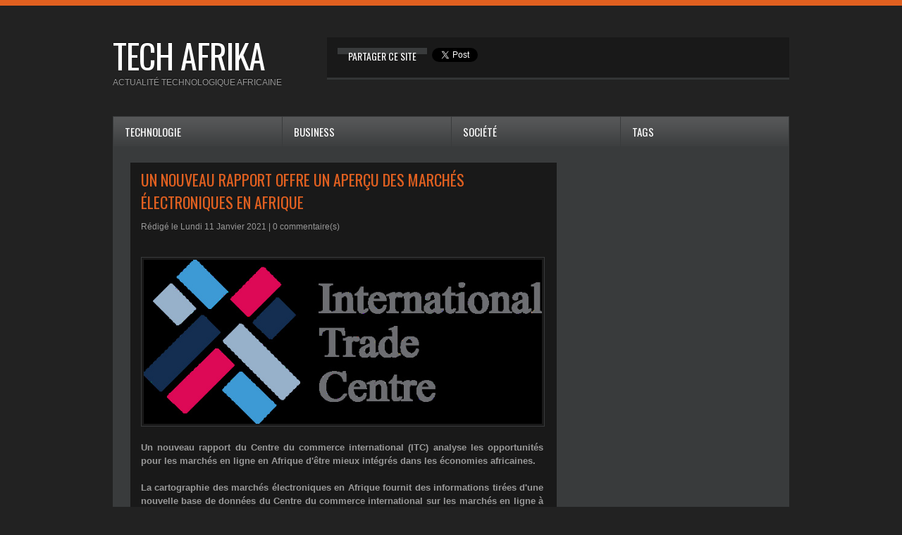

--- FILE ---
content_type: text/html; charset=UTF-8
request_url: https://www.techafrika.net/Un-nouveau-rapport-offre-un-apercu-des-marches-electroniques-en-Afrique_a1911.html
body_size: 10419
content:
<!DOCTYPE html PUBLIC "-//W3C//DTD XHTML 1.0 Strict//EN" "http://www.w3.org/TR/xhtml1/DTD/xhtml1-strict.dtd">
<html xmlns="http://www.w3.org/1999/xhtml" xmlns:og="http://ogp.me/ns#" xmlns:fb="http://ogp.me/ns/fb#" xml:lang="fr" lang="fr">
<head>
<title>Un nouveau rapport offre un aperçu des marchés électroniques en Afrique</title>
 
<meta http-equiv="Content-Type" content="text/html; Charset=UTF-8" />
<meta name="author" lang="fr" content="Youssouf Sogodogo" />
<meta name="keywords" content="e-commerce, International Trade Centre, ITC" />
<meta name="description" content="Un nouveau rapport du Centre du commerce international (ITC) analyse les opportunités pour les marchés en ligne en Afrique d'être mieux intégrés dans les économies africaines.  &amp;nbsp;  L..." />

<meta property="og:url" content="https://www.techafrika.net/Un-nouveau-rapport-offre-un-apercu-des-marches-electroniques-en-Afrique_a1911.html" />
<meta name="image" property="og:image" content="https://www.techafrika.net/photo/art/grande/52950028-40216975.jpg?v=1610328042" />
<meta property="og:type" content="article" />
<meta property="og:title" content="Un nouveau rapport offre un aperçu des marchés électroniques en Afrique" />
<meta property="og:description" content="Un nouveau rapport du Centre du commerce international (ITC) analyse les opportunités pour les marchés en ligne en Afrique d'être mieux intégrés dans les économies africaines. &amp;nbsp; La cartographie des marchés électroniques en Afrique fournit des informations tirées d'une nouvelle base de..." />
<meta property="og:site_name" content="techafrika : actualité technologique africaine" />
<meta property="twitter:card" content="summary_large_image" />
<meta property="twitter:image" content="https://www.techafrika.net/photo/art/grande/52950028-40216975.jpg?v=1610328042" />
<meta property="twitter:title" content="Un nouveau rapport offre un aperçu des marchés électroniques e..." />
<meta property="twitter:description" content="Un nouveau rapport du Centre du commerce international (ITC) analyse les opportunités pour les marchés en ligne en Afrique d'être mieux intégrés dans les économies africaines. &amp;nbsp; La cartographi..." />
<meta property="fb:app_id" content="1371843082832490" />
<link rel="stylesheet" href="/var/style/style_1.css?v=1675759836" type="text/css" />
<link rel="stylesheet" media="only screen and (max-width : 800px)" href="/var/style/style_1101.css?v=1479846631" type="text/css" />
<link rel="stylesheet" href="/assets/css/gbfonts.min.css?v=1724246908" type="text/css">
<meta id="viewport" name="viewport" content="width=device-width, initial-scale=1.0, maximum-scale=1.0" />
<link id="css-responsive" rel="stylesheet" href="/_public/css/responsive.min.css?v=1731587507" type="text/css" />
<link rel="stylesheet" media="only screen and (max-width : 800px)" href="/var/style/style_1101_responsive.css?v=1479846631" type="text/css" />
<link rel="stylesheet" href="/var/style/style.5280847.css?v=1478713477" type="text/css" />
<link rel="stylesheet" href="/var/style/style.5280851.css?v=1346414922" type="text/css" />
<link href="https://fonts.googleapis.com/css?family=Oswald&display=swap" rel="stylesheet" type="text/css" />
<link rel="canonical" href="https://www.techafrika.net/Un-nouveau-rapport-offre-un-apercu-des-marches-electroniques-en-Afrique_a1911.html" />
<link rel="alternate" type="application/rss+xml" title="RSS" href="/xml/syndication.rss" />
<link rel="alternate" type="application/atom+xml" title="ATOM" href="/xml/atom.xml" />
<link rel="icon" href="/favicon.ico?v=1346921718" type="image/x-icon" />
<link rel="shortcut icon" href="/favicon.ico?v=1346921718" type="image/x-icon" />
 
<!-- Google file -->
<meta name="google-site-verification" content="HYg6qzh4L93NDp-VJsg450aAn4ciMGgsrb1oo4FB2v8" />
<script src="/_public/js/jquery-1.8.3.min.js?v=1731587507" type="text/javascript"></script>
<script src="/_public/js/jquery-ui-1.10.3.custom.min.js?v=1731587507" type="text/javascript"></script>
<script src="/_public/js/jquery.tools-1.2.7.min.js?v=1731587507" type="text/javascript"></script>
<script src="/_public/js/compress_jquery.ibox.js?v=1731587507" type="text/javascript"></script>
<script src="/_public/js/form.js?v=1731587507" type="text/javascript"></script>
<script src="/_public/js/compress_facebook.js?v=1731587507" type="text/javascript"></script>
<script src="/_public/js/compress_fonctions.js?v=1731587507" type="text/javascript"></script>
<script type="text/javascript" src="//platform.linkedin.com/in.js"></script>
<script type="text/javascript" src="//platform.linkedin.com/in.js">lang:fr_FR</script>
<script type="text/javascript">
/*<![CDATA[*//*---->*/
selected_page = ['article', ''];
selected_page = ['article', '52950028'];
var deploye5280873 = true;

function sfHover_5280873(id) {
	var func = 'hover';
	if ($('#css-responsive').length && parseInt($(window).width()) <= 800) { 
		func = 'click';
	}

	$('#' + id + ' li' + (func == 'click' ? ' > a' : '')).on(func, 
		function(e) { 
			var obj  = (func == 'click' ? $(this).parent('li') :  $(this));
			if (func == 'click') {
				$('#' + id + ' > li').each(function(index) { 
					if ($(this).attr('id') != obj.attr('id') && !$(this).find(obj).length) {
						$(this).find(' > ul:visible').each(function() { $(this).hide(); });
					}
				});
			}
			if(func == 'click' || e.type == 'mouseenter') { 
				if (obj.find('ul:first:hidden').length)	{
					sfHoverShow_5280873(obj); 
				} else if (func == 'click') {
					sfHoverHide_5280873(obj);
				}
				if (func == 'click' && obj.find('ul').length)	return false; 
			}
			else if (e.type == 'mouseleave') { sfHoverHide_5280873(obj); }
		}
	);
}
function sfHoverShow_5280873(obj) {
	obj.addClass('sfhover').css('z-index', 1000); obj.find('ul:first:hidden').each(function() { if ($(this).hasClass('lvl0')) $(this).show('blind', {direction:'vertical'}, 300); else $(this).css('z-index', -1).show('blind', {direction:'horizontal'}, 300); });
}
function sfHoverHide_5280873(obj) {
	obj.find('ul:visible').each(function() { if ($(this).hasClass('lvl0')) $(this).hide('blind', {direction:'vertical'}, 300); else $(this).hide('blind', {direction:'horizontal'}, 300);});
}

 var GBRedirectionMode = 'IF_FOUND';
/*--*//*]]>*/

</script>
 
<!-- Perso tags -->
<meta property="fb:pages" content="469097439796571" />
<style type="text/css">
.mod_5280847 img, .mod_5280847 embed, .mod_5280847 table {
	 max-width: 565px;
}

.mod_5280847 .mod_5280847_pub {
	 min-width: 573px;
}

.mod_5280847 .mod_5280847_pub .cel1 {
	 padding: 0;
}

.mod_5280847 .photo.left .mod_5280847_pub, .mod_5280847 .photo.right .mod_5280847_pub {
	 min-width: 286px; margin: 15px 10px;
}

.mod_5280847 .photo.left .mod_5280847_pub {
	 margin-left: 0;
}

.mod_5280847 .photo.right .mod_5280847_pub {
	 margin-right: 0;
}

.mod_5280847 .para_40216975 .photo {
	 position: static;
}

</style>

<!-- Google Analytics -->
<script>
  (function(i,s,o,g,r,a,m){i['GoogleAnalyticsObject']=r;i[r]=i[r]||function(){
  (i[r].q=i[r].q||[]).push(arguments)},i[r].l=1*new Date();a=s.createElement(o),
  m=s.getElementsByTagName(o)[0];a.async=1;a.src=g;m.parentNode.insertBefore(a,m)
  })(window,document,'script','//www.google-analytics.com/analytics.js','ga');

  ga('create', 'UA-134439-8', 'techafrika.net');
  ga('send', 'pageview');

</script>
 
</head>

<body class="mep1 home">
<div id="z_col_130_responsive" class="responsive-menu">


<!-- MOBI_swipe 13823975 -->
<div id="mod_13823975" class="mod_13823975 wm-module fullbackground  module-MOBI_swipe">
	 <div class="entete"><div class="fullmod">
		 <span>techafrika : actualité technologique africaine</span>
	 </div></div>
	<div class="cel1">
		 <ul>
			 <li class="liens" data-link="home,"><a href="https://www.techafrika.net/" >			 <span>
			 Accueil
			 </span>
</a></li>
			 <li class="liens" data-link="rubrique,390808"><a href="/societe_r5.html" >			 <span>
			 société
			 </span>
</a></li>
			 <li class="liens" data-link="rubrique,390807"><a href="/business_r4.html" >			 <span>
			 business
			 </span>
</a></li>
			 <li class="liens" data-link="rubrique,390806"><a href="/technologie_r1.html" >			 <span>
			 technologie
			 </span>
</a></li>
		 </ul>
	</div>
</div>
</div>
<div id="main-responsive">

<!-- ********************************************** ZONE TITRE ********************************************** -->
<div id="z_col0" class="full">
<div class="z_col0_inner">
<div id="z_col0_responsive" class="module-responsive">

<!-- MOBI_titre 13823974 -->
<div id="mod_13823974" class="mod_13823974 module-MOBI_titre">
<div class="tablet-bg">
<div onclick="swipe()" class="swipe gbicongeneric icon-gbicongeneric-button-swipe-list"></div>
	 <div class="titre"><a href="https://www.techafrika.net">TECH/AFRIKA</a></div>
</div>
</div>
</div>
<div id="mod_5280879" class="mod_5280879 wm-module module-responsive " style="_position:static">
<div class="fullmod">
<table cellpadding="0" cellspacing="0" class="module-combo nb-modules-2" style="position:relative; _position:static">
<tr>
<td class="celcombo1">
<!-- titre 5280880 -->
<div id="ecart_before_5280880" class="ecart_col0 " style="display:none"><hr /></div>
<div id="mod_5280880" class="mod_5280880 wm-module fullbackground "><div class="fullmod">
	 <div class="titre"><a href="https://www.techafrika.net/">tech afrika</a></div>
</div></div>
</td>
<td class="celcombo2">
<!-- share 6502105 -->
<div id="ecart_before_6502105" class="ecart_col0 " style="display:none"><hr /></div>
<div id="mod_6502105" class="mod_6502105 wm-module fullbackground  module-share">
		 <div class="cel1">
			 <label class="entete" style="vertical-align:bottom">Partager ce site </label>
<iframe class="share" allowtransparency="true" frameborder="0" scrolling="no" src="//platform.twitter.com/widgets/tweet_button.html?url=http%3A%2F%2Fxfru.it%2F4p6FY4&amp;counturl=https%3A%2F%2Fwww.techafrika.net&amp;text=techafrika%20%3A%20actualit%C3%A9%20technologique%20africaine&amp;count=horizontal"></iframe>
<iframe class="share" src="//www.facebook.com/plugins/like.php?href=https%3A%2F%2Fwww.techafrika.net&amp;layout=button_count&amp;show_faces=false&amp;width=100&amp;action=recommend&amp;colorscheme=light" scrolling="no" frameborder="0" allowTransparency="true" style="width: 145px"></iframe>
<div class="share" style="width: auto">
<script type="IN/Share" data-url="https://www.techafrika.net" data-counter="right"></script>
</div>
<div class="clear"></div>
		 </div>
	 <div class="pied"></div>
</div>
</td>
</tr>
</table>
</div>
</div>
<div id="ecart_after_5280879" class="ecart_col0" style="display:none"><hr /></div>

<!-- slogan 5280863 -->
<div id="ecart_before_5280863" class="ecart_col0 " style="display:none"><hr /></div>
<div id="mod_5280863" class="mod_5280863 wm-module fullbackground "><div class="fullmod">
	 <div class="slogan">actualité technologique africaine</div>
</div></div>

<div id="ecart_after_5280863" class="ecart_col0" style="display:none"><hr /></div>

<!-- espace 5280874 -->
<div id="ecart_before_5280874" class="ecart_col0 " style="display:none"><hr /></div>
<div id="mod_5280874" class="mod_5280874 wm-module fullbackground "><hr /></div>
<div id="ecart_after_5280874" class="ecart_col0" style="display:none"><hr /></div>

<!-- menu_deployable 5280873 -->
<div id="ecart_before_5280873" class="ecart_col0 " style="display:none"><hr /></div>
<div class="fullwidthsite">
<div id="mod_5280873" class="mod_5280873 module-menu_deployable wm-module  colonne-a type-1 background-cell- bg-height" >
	 <div class="main_menu"><div class="fullmod">
		 <ul id="menuliste_5280873">
			 <li data-link="rubrique,390806" class=" titre first" id="menuliste_5280873_1"><a href="/technologie_r1.html" >Technologie</a></li>
			 <li data-link="rubrique,390807" class=" titre" id="menuliste_5280873_2"><a href="/business_r4.html" >Business</a></li>
			 <li data-link="rubrique,390808" class=" titre" id="menuliste_5280873_3"><a href="/societe_r5.html" >Société</a></li>
			 <li data-link="tags," class=" titre last" id="menuliste_5280873_4"><a href="/tags/" >Tags</a></li>
		 </ul>
	 <div class="break" style="_height:auto;"></div>
	 </div></div>
	 <div class="clear"></div>
	 <script type="text/javascript">sfHover_5280873('menuliste_5280873')</script>
</div>
</div>
</div>
</div>
<!-- ********************************************** FIN ZONE TITRE ****************************************** -->

<div id="main">
<div id="main_inner">

<div id="z_centre">
<div class="z_centre_inner">

<!-- ********************************************** COLONNE 1 ********************************************** -->
<div class="z_colonne main-colonne" id="z_col1">
<div class="z_col_median z_col1_inner z_col_fullheight">
<div id="mod_5280847" class="mod_5280847 wm-module fullbackground  page2_article article-1911">
	 <div class="cel1">
		 <div class="titre">
			 <h1 class="access">
				 Un nouveau rapport offre un aperçu des marchés électroniques en Afrique
			 </h1>
		 </div>
		 <br class="texte clear" />
		 <div class="auteur">
			 <div class="access">Rédigé le Lundi 11 Janvier 2021 | <a href="/Un-nouveau-rapport-offre-un-apercu-des-marches-electroniques-en-Afrique_a1911.html?com#comments" class="com">0</a> commentaire(s)</div>
		 </div>
		 <br class="texte clear" />
		 <br class="texte clear" />
	 <div class="entry-content instapaper_body">
		 <br id="sep_para_1" class="sep_para access"/>
		 <div id="para_1" class="para_40216975 resize" style="">
			 <div class="photo shadow top" style="margin-bottom: 10px">
				 <a href="javascript:void(0)" rel="https://www.techafrika.net/photo/art/grande/52950028-40216975.jpg?v=1610328042&amp;ibox" title="Un nouveau rapport offre un aperçu des marchés électroniques en Afrique"><img class="responsive"  style="display:none" src="https://www.techafrika.net/photo/art/grande/52950028-40216975.jpg?v=1610328042" alt="Un nouveau rapport offre un aperçu des marchés électroniques en Afrique" title="Un nouveau rapport offre un aperçu des marchés électroniques en Afrique" />
<img class="not-responsive"  src="https://www.techafrika.net/photo/art/default/52950028-40216975.jpg?v=1610328045" alt="Un nouveau rapport offre un aperçu des marchés électroniques en Afrique" title="Un nouveau rapport offre un aperçu des marchés électroniques en Afrique" width="565" /></a>
			 </div>
			 <div class="texte">
				 <div class="access firstletter">
					 Un nouveau rapport du <strong>Centre du commerce international (ITC)</strong> analyse les opportunités pour les marchés en ligne en Afrique d'être mieux intégrés dans les économies africaines. <br />  &nbsp; <br />  La cartographie des marchés électroniques en Afrique fournit des informations tirées d'une nouvelle base de données du Centre du commerce international sur les marchés en ligne à travers l'Afrique, appelée <strong>Africa Marketplace Explorer</strong>. Le rapport et la base de données ont été préparés avec l’appui de l'<strong>Université des sciences appliquées d'Amsterdam</strong>. <br />  &nbsp; <br />  Selon le rapport de l’ITC, le commerce électronique est encore naissant en Afrique - les <strong>631 places de marché en ligne</strong> du continent ont enregistré <strong>2,17 milliards de visites en 2019</strong>, soit seulement 8% du trafic sur <strong>Amazon</strong>. Seuls 10 pays, dont <strong>l'Afrique du Sud, l'Égypte, le Nigéria et l'Algérie</strong>, sont responsables de <strong>94% de toutes les activités en ligne en Afrique</strong>, selon le rapport. Entre temps, le trafic des consommateurs sur les marchés en ligne en Afrique a reculé de 5% entre 2017 et 2019. <br />  &nbsp; <br />  Lisez l'<a class="liens" href="https://www.intracen.org/news/New-report-offers-insights-into-e-marketplaces-in-Africa/" target="_blank">article original</a>  sur <a class="liens" href="http://www.intracen.org/" target="_blank">ITC</a>.
				 </div>
			 </div>
			 <div class="clear"></div>
		 </div>
	 </div>
<iframe class="sharing" src="//www.facebook.com/plugins/like.php?href=https%3A%2F%2Fwww.techafrika.net%2FUn-nouveau-rapport-offre-un-apercu-des-marches-electroniques-en-Afrique_a1911.html&amp;layout=button_count&amp;show_faces=false&amp;width=100&amp;action=like&amp;colorscheme=light" scrolling="no" frameborder="0" allowTransparency="true" style="float:left; border:none; overflow:hidden; width:105px; height:20px;"></iframe>
<iframe class="sharing" allowtransparency="true" frameborder="0" scrolling="no" src="//platform.twitter.com/widgets/tweet_button.html?url=http%3A%2F%2Fxfru.it%2FeACuaq&amp;counturl=https%3A%2F%2Fwww.techafrika.net%2FUn-nouveau-rapport-offre-un-apercu-des-marches-electroniques-en-Afrique_a1911.html&amp;text=Un%20nouveau%20rapport%20offre%20un%20aper%C3%A7u%20des%20march%C3%A9s%20%C3%A9lectroniques%20en%20Afrique&amp;count=horizontal" style="float:left;width:115px; height:20px;"></iframe>
<div class="sharing" style="float: left; width:115px; height:20px;">
<script type="IN/Share" data-url="https://www.techafrika.net/Un-nouveau-rapport-offre-un-apercu-des-marches-electroniques-en-Afrique_a1911.html" data-counter="right"></script>
</div>
<div class="sharing" style="float: left; width:115px; height:20px;">
<a href="//pinterest.com/pin/create/button/?url=https%3A%2F%2Fwww.techafrika.net%2FUn-nouveau-rapport-offre-un-apercu-des-marches-electroniques-en-Afrique_a1911.html&amp;media=https%3A%2F%2Fwww.techafrika.net%2Fphoto%2Fart%2Flarge%2F52950028-40216975.jpg%3Fv%3D1610328044&amp;description=Un+nouveau+rapport+offre+un+aper%C3%A7u+des+march%C3%A9s+%C3%A9lectroniques+en+Afrique" data-pin-do="buttonPin" data-pin-config="beside"><img border="0" src="//assets.pinterest.com/images/pidgets/pin_it_button.png" title="Pin It" /></a>
</div>
<div class="clear"></div>
<br />		 <div class="bloc_tags auteur">
			 <div class="access"><span class="code_tags"></span> : 
<a  class="liens" href='/tags/e-commerce/'>e-commerce</a><span>, </span><a  class="liens" href='/tags/International+Trade+Centre/'>International Trade Centre</a><span>, </span><a  class="liens" href='/tags/ITC/'>ITC</a>
			 </div>
		 </div>
		 <br class="texte clear" />
		 <div class="bloc_auteur">
<div class="titre_auteur"><a rel="author" href="/author/Youssouf-Sogodogo/">Youssouf Sogodogo</a>
</div>
		 <div class="clear"></div>
		 </div>
		 <br class="texte clear" />
 
		 <br />
		 <!-- page2_commentaire -->
		 <a id="comments"></a>
		 <div id="mod_5280851" class="param_commentaire mod_5280851 wm-module fullbackground ">
			 <div class="cel1">
<div class="fb-comments" data-href="https://www.techafrika.net/index.php?action=article&amp;numero=1911" data-num-posts="20" data-width="100%" ></div>
		 </div>
		 </div>
 
		 <div id="entete_liste">
		 <br />
		 <div class="entete_liste" style="float:left">
			 <div class="access" style="padding-top:5px">Dans la même rubrique :</div>
		 </div>
		 <div class="titre_liste pager" style="float:right; padding:0 0 10px 0">
			 <a class="sel" rel="nofollow" href="javascript:void(0)" onclick="recharge('entete_liste', 'https://www.techafrika.net/mymodule/5280847/', '', 'start=-2&amp;numero=1911&amp;java=false&amp;ajax=true&amp;show=liste_articles&amp;mod_size=2')">&lt;</a>
			 <a href="javascript:void(0)" rel="nofollow" onclick="recharge('entete_liste', 'https://www.techafrika.net/mymodule/5280847/', '', 'start=2&amp;numero=1911&amp;java=false&amp;ajax=true&amp;show=liste_articles&amp;mod_size=2')">&gt;</a>
		 </div>
		 <div class="break" style="padding-bottom: 10px"></div>
			 <table class="same_rub inner" cellpadding="0" cellspacing="0"><tr style="margin:0 auto">
		 <td class="bloc_liste" style="padding-right:5px;">
		 <div class="titre_liste bloc">
			 <div class="not-responsive" style="position: relative; background: transparent url(https://www.techafrika.net/photo/art/iphone/93389396-65287872.jpg?v=1766796424) center center no-repeat; display:block; padding-top: 163px; cursor:pointer" onclick="location.href = 'https://www.techafrika.net/Capitec-acquiert-la-fintech-sud-africaine-Walletdoc-pour-235-millions-de-dollars_a2359.html'"></div>
			 <div class="responsive" style="display:none; background: transparent url(https://www.techafrika.net/photo/art/large_x2/93389396-65287872.jpg?v=1766796424) center center no-repeat; cursor:pointer" onclick="location.href = 'https://www.techafrika.net/Capitec-acquiert-la-fintech-sud-africaine-Walletdoc-pour-235-millions-de-dollars_a2359.html'"></div>
			 <h3 class="access">
			 <span class="date">Mardi 30 Décembre 2025 - 07:00</span>			 <a class="access" href="/Capitec-acquiert-la-fintech-sud-africaine-Walletdoc-pour-235-millions-de-dollars_a2359.html">Capitec acquiert la fintech sud-africaine Walletdoc pour 23,5 millions de dollars</a>
			 </h3>
		 </div>
		 </td>
		 <td class="bloc_liste" style="padding-left:5px;">
		 <div class="titre_liste bloc">
			 <div class="not-responsive" style="position: relative; background: transparent url(https://www.techafrika.net/photo/art/iphone/93389393-65287868.jpg?v=1766796352) center center no-repeat; display:block; padding-top: 163px; cursor:pointer" onclick="location.href = 'https://www.techafrika.net/Orange-Money-Group-et-Visa-annoncent-un-partenariat-pour-booster-les-paiements-en-ligne_a2358.html'"></div>
			 <div class="responsive" style="display:none; background: transparent url(https://www.techafrika.net/photo/art/large_x2/93389393-65287868.jpg?v=1766796352) center center no-repeat; cursor:pointer" onclick="location.href = 'https://www.techafrika.net/Orange-Money-Group-et-Visa-annoncent-un-partenariat-pour-booster-les-paiements-en-ligne_a2358.html'"></div>
			 <h3 class="access">
			 <span class="date">Lundi 29 Décembre 2025 - 07:00</span>			 <a class="access" href="/Orange-Money-Group-et-Visa-annoncent-un-partenariat-pour-booster-les-paiements-en-ligne_a2358.html">Orange Money Group et Visa annoncent un partenariat pour booster les paiements en ligne</a>
			 </h3>
		 </div>
		 </td>
			 </tr></table>
		 </div>
	 </div>
</div>
<div id="ecart_after_5280847" class="ecart_col1"><hr /></div>
</div>
</div>
<!-- ********************************************** FIN COLONNE 1 ****************************************** -->

<!-- ********************************************** COLONNE 2 ********************************************** -->
<div class="z_colonne" id="z_col2">
<div class="z_col_median z_col2_inner z_col_fullheight">

<!-- html 5550273 -->
	 <script type="text/javascript"><!--
google_ad_client = "ca-pub-1107315945071035";
/* skylarge */
google_ad_slot = "5831602231";
google_ad_width = 300;
google_ad_height = 600;
//-->
</script>
<script type="text/javascript"
src="http://pagead2.googlesyndication.com/pagead/show_ads.js">
</script>
<div id="ecart_after_5550273" class="ecart_col2"><hr /></div>

<!-- recherche 5280871 -->
<div id="ecart_before_5280871" class="ecart_col2 responsive" style="display:none"><hr /></div>
<div id="mod_5280871" class="mod_5280871 wm-module fullbackground  recherche type-3">
	 <form id="form_5280871" action="/search/" method="get" enctype="application/x-www-form-urlencoded" >
		 <div class="cel1">
			 <input type="text" style="width:230px" id="keyword_safe_5280871" name="keyword_safe_5280871" value="Recherche" class="button" onfocus="this.style.display='none'; document.getElementById('keyword_5280871').style.display='inline'; document.getElementById('keyword_5280871').focus()" /><input type="text" style="display:none;width:230px" id="keyword_5280871" name="keyword" value="" class="button" onblur="if (this.value == '') {this.style.display='none'; document.getElementById('keyword_safe_5280871').style.display='inline';}" onkeydown="if(event.keyCode == 13) $('#form_5280871').submit()" />		 </div>
	 </form>
</div>
<div id="ecart_after_5280871" class="ecart_col2"><hr /></div>

<!-- news 5280872 -->
<div id="mod_5280872" class="mod_5280872 wm-module fullbackground  news module-news type-1">
	 <div class="entete"><div class="fullmod">
		 <span>Les News</span>
	 </div></div>
	 <div class="list-news nb-col-4">
	 <div class="cel1 num1 first">
		 <h3 class="titre">
			 <a href="/Capitec-acquiert-la-fintech-sud-africaine-Walletdoc-pour-235-millions-de-dollars_a2359.html">Capitec acquiert la fintech sud-africaine Walletdoc pour 23,5 millions de dollars</a>
		 </h3>
		 <div class="titre">
			 <span class="date">30/12/2025</span>
			 <span class="auteur"> - </span><a rel="author" class="auteur" href="/author/Youssouf-Sogodogo/">Youssouf Sogodogo</a>

		 </div>
	 </div>
	 <div class="cel2 num2">
		 <h3 class="titre">
			 <a href="/Orange-Money-Group-et-Visa-annoncent-un-partenariat-pour-booster-les-paiements-en-ligne_a2358.html">Orange Money Group et Visa annoncent un partenariat pour booster les paiements en ligne</a>
		 </h3>
		 <div class="titre">
			 <span class="date">29/12/2025</span>
			 <span class="auteur"> - </span><a rel="author" class="auteur" href="/author/Youssouf-Sogodogo/">Youssouf Sogodogo</a>

		 </div>
	 </div>
	 <div class="cel1 num3">
		 <h3 class="titre">
			 <a href="/Vodacom-acquiert-20-supplementaires-de-Safaricom-pour-21-milliards-de-dollars_a2357.html">Vodacom acquiert 20% supplémentaires de Safaricom pour 2,1 milliards de dollars</a>
		 </h3>
		 <div class="titre">
			 <span class="date">28/12/2025</span>
			 <span class="auteur"> - </span><a rel="author" class="auteur" href="/author/Youssouf-Sogodogo/">Youssouf Sogodogo</a>

		 </div>
	 </div>
	 <div class="cel2 num4">
		 <h3 class="titre">
			 <a href="/Amazon-lance-Amazon-Bazaar-au-Nigeria-avec-produits-a-bas-prix-et-livraison-gratuite_a2353.html">Amazon lance Amazon Bazaar au Nigéria avec produits à bas prix et livraison gratuite</a>
		 </h3>
		 <div class="titre">
			 <span class="date">02/12/2025</span>
			 <span class="auteur"> - </span><a rel="author" class="auteur" href="/author/Youssouf-Sogodogo/">Youssouf Sogodogo</a>

		 </div>
	 </div>
	 <div class="cel1 num5">
		 <h3 class="titre">
			 <a href="/Paratus-distributeur-de-Starlink-pose-ses-valises-au-Rwanda_a2352.html">Paratus (distributeur de Starlink) pose ses valises au Rwanda</a>
		 </h3>
		 <div class="titre">
			 <span class="date">01/12/2025</span>
			 <span class="auteur"> - </span><a rel="author" class="auteur" href="/author/Youssouf-Sogodogo/">Youssouf Sogodogo</a>

		 </div>
	 </div>
	 </div>
	 <div class="pied"></div>
</div>
</div>
</div>
<!-- ********************************************** FIN COLONNE 2 ****************************************** -->

</div>
</div>

<!-- ********************************************** ZONE OURS ********************************************** -->
<div id="z_col100">
<div class="z_col100_inner">

<!-- espace 5280875 -->
<div id="mod_5280875" class="mod_5280875 wm-module fullbackground "><hr /></div>
<div id="ecart_after_5280875" class="ecart_col100"><hr /></div>

<!-- tag 6502375 -->
<div id="mod_6502375" class="mod_6502375 wm-module fullbackground module-responsive  module-tag">
	 <div class="entete"><div class="fullmod">
		 <span>Tags</span>
	 </div></div>
	 <div class="cel1"><div class="fullmod">
		 <div class="tag">
			 <a href="/tags/3G/" style="font-size: 1.127090301em !important;" class="tag">3G</a>
			 <a href="/tags/4G/" style="font-size: 1.1872909699em !important;" class="tag">4G</a>
			 <a href="/tags/5G/" style="font-size: 1.21404682274em !important;" class="tag">5G</a>
			 <a href="/tags/9mobile/" style="font-size: 1.04682274247em !important;" class="tag">9mobile</a>
			 <a href="/tags/Abidjan/" style="font-size: 1.26086956522em !important;" class="tag">Abidjan</a>
			 <a href="/tags/Africell/" style="font-size: 1.08026755853em !important;" class="tag">Africell</a>
			 <a href="/tags/Afrique/" style="font-size: 1.5618729097em !important;" class="tag">Afrique</a>
			 <a href="/tags/Afrique+du+Sud/" style="font-size: 1.96321070234em !important;color:#E16020" class="tag">Afrique du Sud</a>
			 <a href="/tags/Airtel/" style="font-size: 1.29431438127em !important;" class="tag">Airtel</a>
			 <a href="/tags/Alger/" style="font-size: 1.05351170569em !important;" class="tag">Alger</a>
			 <a href="/tags/Alg%C3%A9rie/" style="font-size: 1.36120401338em !important;color:#E16020" class="tag">Algérie</a>
			 <a href="/tags/Alg%C3%A9rie+T%C3%A9l%C3%A9com/" style="font-size: 1.05351170569em !important;" class="tag">Algérie Télécom</a>
			 <a href="/tags/Amazon/" style="font-size: 1.05351170569em !important;" class="tag">Amazon</a>
			 <a href="/tags/Android/" style="font-size: 1.11371237458em !important;" class="tag">Android</a>
			 <a href="/tags/Angola/" style="font-size: 1.24080267559em !important;color:#E16020" class="tag">Angola</a>
			 <a href="/tags/Apple/" style="font-size: 1.05351170569em !important;" class="tag">Apple</a>
			 <a href="/tags/application/" style="font-size: 1.15384615385em !important;" class="tag">application</a>
			 <a href="/tags/Application/" style="font-size: 1.34782608696em !important;" class="tag">Application</a>
			 <a href="/tags/application+mobile/" style="font-size: 1.04682274247em !important;" class="tag">application mobile</a>
			 <a href="/tags/BAD/" style="font-size: 1.06688963211em !important;" class="tag">BAD</a>
			 <a href="/tags/Banque+mondiale/" style="font-size: 1.04013377926em !important;" class="tag">Banque mondiale</a>
			 <a href="/tags/Botswana/" style="font-size: 1.10702341137em !important;color:#E16020" class="tag">Botswana</a>
			 <a href="/tags/Burkina+Faso/" style="font-size: 1.29431438127em !important;color:#E16020" class="tag">Burkina Faso</a>
			 <a href="/tags/Cameroun/" style="font-size: 1.40133779264em !important;color:#E16020" class="tag">Cameroun</a>
			 <a href="/tags/Cape+Town/" style="font-size: 1.0602006689em !important;" class="tag">Cape Town</a>
			 <a href="/tags/Casablanca/" style="font-size: 1.04013377926em !important;" class="tag">Casablanca</a>
			 <a href="/tags/Chine/" style="font-size: 1.10033444816em !important;" class="tag">Chine</a>
			 <a href="/tags/Congo/" style="font-size: 1.10702341137em !important;color:#E16020" class="tag">Congo</a>
			 <a href="/tags/Congo-Brazzaville/" style="font-size: 1.14715719064em !important;" class="tag">Congo-Brazzaville</a>
			 <a href="/tags/Congo-Kinshasa/" style="font-size: 1.127090301em !important;color:#E16020" class="tag">Congo-Kinshasa</a>
			 <a href="/tags/Cote+d%27Ivoire/" style="font-size: 1.14715719064em !important;" class="tag">Cote d'Ivoire</a>
			 <a href="/tags/C%C3%B4te+d%27Ivoire/" style="font-size: 1.20735785953em !important;color:#E16020" class="tag">Côte d'Ivoire</a>
			 <a href="/tags/Cote+d%E2%80%99Ivoire/" style="font-size: 1.05351170569em !important;" class="tag">Cote d’Ivoire</a>
			 <a href="/tags/C%C3%B4te+d%E2%80%99Ivoire/" style="font-size: 1.34782608696em !important;color:#E16020" class="tag">Côte d’Ivoire</a>
			 <a href="/tags/cybercriminalit%C3%A9/" style="font-size: 1.127090301em !important;" class="tag">cybercriminalité</a>
			 <a href="/tags/Cybercriminalit%C3%A9/" style="font-size: 1.13377926421em !important;" class="tag">Cybercriminalité</a>
			 <a href="/tags/Cybers%C3%A9curit%C3%A9/" style="font-size: 1.08026755853em !important;" class="tag">Cybersécurité</a>
			 <a href="/tags/Dakar/" style="font-size: 1.19397993311em !important;" class="tag">Dakar</a>
			 <a href="/tags/Djezzy/" style="font-size: 1.04013377926em !important;" class="tag">Djezzy</a>
			 <a href="/tags/Drone/" style="font-size: 1.11371237458em !important;" class="tag">Drone</a>
			 <a href="/tags/e-commerce/" style="font-size: 1.23411371237em !important;" class="tag">e-commerce</a>
			 <a href="/tags/Ecobank/" style="font-size: 1.0602006689em !important;" class="tag">Ecobank</a>
			 <a href="/tags/Egypte/" style="font-size: 1.20066889632em !important;color:#E16020" class="tag">Egypte</a>
			 <a href="/tags/Ericsson/" style="font-size: 1.07357859532em !important;" class="tag">Ericsson</a>
			 <a href="/tags/Ethiopie/" style="font-size: 1.26086956522em !important;" class="tag">Ethiopie</a>
			 <a href="/tags/Etisalat/" style="font-size: 1.07357859532em !important;" class="tag">Etisalat</a>
			 <a href="/tags/Facebook/" style="font-size: 1.41471571906em !important;" class="tag">Facebook</a>
			 <a href="/tags/fibre+optique/" style="font-size: 1.08695652174em !important;" class="tag">fibre optique</a>
			 <a href="/tags/Fibre+optique/" style="font-size: 1.04682274247em !important;" class="tag">Fibre optique</a>
			 <a href="/tags/Fintech/" style="font-size: 1.05351170569em !important;" class="tag">Fintech</a>
			 <a href="/tags/France/" style="font-size: 1.04682274247em !important;" class="tag">France</a>
			 <a href="/tags/Gabon/" style="font-size: 1.10702341137em !important;" class="tag">Gabon</a>
			 <a href="/tags/Ghana/" style="font-size: 1.44147157191em !important;color:#E16020" class="tag">Ghana</a>
			 <a href="/tags/Google/" style="font-size: 1.36120401338em !important;" class="tag">Google</a>
			 <a href="/tags/GSMA/" style="font-size: 1.0602006689em !important;" class="tag">GSMA</a>
			 <a href="/tags/Guin%C3%A9e/" style="font-size: 1.10702341137em !important;color:#E16020" class="tag">Guinée</a>
			 <a href="/tags/Huawei/" style="font-size: 1.26086956522em !important;" class="tag">Huawei</a>
			 <a href="/tags/IA/" style="font-size: 1.15384615385em !important;" class="tag">IA</a>
			 <a href="/tags/IDC/" style="font-size: 1.07357859532em !important;" class="tag">IDC</a>
			 <a href="/tags/Ile+Maurice/" style="font-size: 1.15384615385em !important;" class="tag">Ile Maurice</a>
			 <a href="/tags/Internet/" style="font-size: 2.03678929766em !important;" class="tag">Internet</a>
			 <a href="/tags/iOS/" style="font-size: 1.04013377926em !important;" class="tag">iOS</a>
			 <a href="/tags/Johannesburg/" style="font-size: 1.06688963211em !important;" class="tag">Johannesburg</a>
			 <a href="/tags/Jumia/" style="font-size: 1.09364548495em !important;" class="tag">Jumia</a>
			 <a href="/tags/Kenya/" style="font-size: 2.84615384615em !important;color:#E16020" class="tag">Kenya</a>
			 <a href="/tags/Kigali/" style="font-size: 1.05351170569em !important;" class="tag">Kigali</a>
			 <a href="/tags/Lagos/" style="font-size: 1.127090301em !important;" class="tag">Lagos</a>
			 <a href="/tags/Liberia/" style="font-size: 1.10702341137em !important;" class="tag">Liberia</a>
			 <a href="/tags/Liquid+Telecom/" style="font-size: 1.08695652174em !important;" class="tag">Liquid Telecom</a>
			 <a href="/tags/M-Pesa/" style="font-size: 1.19397993311em !important;" class="tag">M-Pesa</a>
			 <a href="/tags/M-PESA/" style="font-size: 1.08026755853em !important;" class="tag">M-PESA</a>
			 <a href="/tags/Madagascar/" style="font-size: 1.14715719064em !important;color:#E16020" class="tag">Madagascar</a>
			 <a href="/tags/Malawi/" style="font-size: 1.04013377926em !important;" class="tag">Malawi</a>
			 <a href="/tags/Mali/" style="font-size: 1.08695652174em !important;color:#E16020" class="tag">Mali</a>
			 <a href="/tags/Maroc/" style="font-size: 1.34782608696em !important;color:#E16020" class="tag">Maroc</a>
			 <a href="/tags/Maroc+Telecom/" style="font-size: 1.08695652174em !important;" class="tag">Maroc Telecom</a>
			 <a href="/tags/Mastercard/" style="font-size: 1.07357859532em !important;" class="tag">Mastercard</a>
			 <a href="/tags/MEA/" style="font-size: 1.05351170569em !important;" class="tag">MEA</a>
			 <a href="/tags/Microsoft/" style="font-size: 1.18060200669em !important;" class="tag">Microsoft</a>
			 <a href="/tags/Millicom/" style="font-size: 1.04013377926em !important;" class="tag">Millicom</a>
			 <a href="/tags/mobile/" style="font-size: 1.33444816054em !important;" class="tag">mobile</a>
			 <a href="/tags/Mobile/" style="font-size: 1.32775919732em !important;" class="tag">Mobile</a>
			 <a href="/tags/mobile+money/" style="font-size: 1.0602006689em !important;" class="tag">mobile money</a>
			 <a href="/tags/Mobile+money/" style="font-size: 1.10033444816em !important;" class="tag">Mobile money</a>
			 <a href="/tags/Mobile+Money/" style="font-size: 1.07357859532em !important;" class="tag">Mobile Money</a>
			 <a href="/tags/Mobilis/" style="font-size: 1.08026755853em !important;" class="tag">Mobilis</a>
			 <a href="/tags/Moyen-Orient/" style="font-size: 1.08026755853em !important;" class="tag">Moyen-Orient</a>
			 <a href="/tags/MTN/" style="font-size: 1.65551839465em !important;" class="tag">MTN</a>
			 <a href="/tags/Nairobi/" style="font-size: 1.17391304348em !important;" class="tag">Nairobi</a>
			 <a href="/tags/Namibie/" style="font-size: 1.0602006689em !important;color:#E16020" class="tag">Namibie</a>
			 <a href="/tags/Naspers/" style="font-size: 1.05351170569em !important;" class="tag">Naspers</a>
			 <a href="/tags/NCC/" style="font-size: 1.08695652174em !important;" class="tag">NCC</a>
			 <a href="/tags/Netflix/" style="font-size: 1.0602006689em !important;" class="tag">Netflix</a>
			 <a href="/tags/Niger/" style="font-size: 1.0602006689em !important;color:#E16020" class="tag">Niger</a>
			 <a href="/tags/Nigeria/" style="font-size: 3em !important;color:#E16020" class="tag">Nigeria</a>
			 <a href="/tags/Nig%C3%A9ria/" style="font-size: 1.05351170569em !important;" class="tag">Nigéria</a>
			 <a href="/tags/Nokia/" style="font-size: 1.04682274247em !important;" class="tag">Nokia</a>
			 <a href="/tags/num%C3%A9rique/" style="font-size: 1.04013377926em !important;" class="tag">numérique</a>
			 <a href="/tags/ONU/" style="font-size: 1.0602006689em !important;" class="tag">ONU</a>
			 <a href="/tags/Orange/" style="font-size: 1.52842809365em !important;" class="tag">Orange</a>
			 <a href="/tags/Orange+Money/" style="font-size: 1.12040133779em !important;" class="tag">Orange Money</a>
			 <a href="/tags/Ouganda/" style="font-size: 1.42809364548em !important;color:#E16020" class="tag">Ouganda</a>
			 <a href="/tags/paiement+mobile/" style="font-size: 1.0602006689em !important;" class="tag">paiement mobile</a>
			 <a href="/tags/RDC/" style="font-size: 1.14046822742em !important;color:#E16020" class="tag">RDC</a>
			 <a href="/tags/R%C3%A9seaux+sociaux/" style="font-size: 1.06688963211em !important;" class="tag">Réseaux sociaux</a>
			 <a href="/tags/Rwanda/" style="font-size: 1.60200668896em !important;color:#E16020" class="tag">Rwanda</a>
			 <a href="/tags/Safaricom/" style="font-size: 1.5016722408em !important;" class="tag">Safaricom</a>
			 <a href="/tags/Samsung/" style="font-size: 1.127090301em !important;" class="tag">Samsung</a>
			 <a href="/tags/sant%C3%A9/" style="font-size: 1.06688963211em !important;" class="tag">santé</a>
			 <a href="/tags/Sant%C3%A9/" style="font-size: 1.0602006689em !important;" class="tag">Santé</a>
			 <a href="/tags/Satellite/" style="font-size: 1.14046822742em !important;" class="tag">Satellite</a>
			 <a href="/tags/s%C3%A9curit%C3%A9/" style="font-size: 1.04682274247em !important;" class="tag">sécurité</a>
			 <a href="/tags/S%C3%A9curit%C3%A9/" style="font-size: 1.0602006689em !important;" class="tag">Sécurité</a>
			 <a href="/tags/S%C3%A9n%C3%A9gal/" style="font-size: 1.72909698997em !important;color:#E16020" class="tag">Sénégal</a>
			 <a href="/tags/Sierra+Leone/" style="font-size: 1.0602006689em !important;color:#E16020" class="tag">Sierra Leone</a>
			 <a href="/tags/Skype/" style="font-size: 1.04682274247em !important;" class="tag">Skype</a>
			 <a href="/tags/smartphone/" style="font-size: 1.08695652174em !important;" class="tag">smartphone</a>
			 <a href="/tags/Smartphone/" style="font-size: 1.04682274247em !important;" class="tag">Smartphone</a>
			 <a href="/tags/Smartphones/" style="font-size: 1.07357859532em !important;" class="tag">Smartphones</a>
			 <a href="/tags/Somalie/" style="font-size: 1.05351170569em !important;" class="tag">Somalie</a>
			 <a href="/tags/Sonatel/" style="font-size: 1.05351170569em !important;" class="tag">Sonatel</a>
			 <a href="/tags/SONATEL/" style="font-size: 1.0602006689em !important;" class="tag">SONATEL</a>
			 <a href="/tags/Soudan/" style="font-size: 1.04013377926em !important;" class="tag">Soudan</a>
			 <a href="/tags/Starlink/" style="font-size: 1.09364548495em !important;" class="tag">Starlink</a>
			 <a href="/tags/start-up/" style="font-size: 1.09364548495em !important;" class="tag">start-up</a>
			 <a href="/tags/startup/" style="font-size: 1.09364548495em !important;" class="tag">startup</a>
			 <a href="/tags/Startup/" style="font-size: 1.28093645485em !important;" class="tag">Startup</a>
			 <a href="/tags/Startups/" style="font-size: 1.05351170569em !important;" class="tag">Startups</a>
			 <a href="/tags/Tanzanie/" style="font-size: 1.34782608696em !important;" class="tag">Tanzanie</a>
			 <a href="/tags/Taxify/" style="font-size: 1.04682274247em !important;" class="tag">Taxify</a>
			 <a href="/tags/technologie/" style="font-size: 1.07357859532em !important;" class="tag">technologie</a>
			 <a href="/tags/Technologie/" style="font-size: 1.10033444816em !important;" class="tag">Technologie</a>
			 <a href="/tags/Telecom/" style="font-size: 1.04013377926em !important;" class="tag">Telecom</a>
			 <a href="/tags/T%C3%A9l%C3%A9com/" style="font-size: 1.08695652174em !important;" class="tag">Télécom</a>
			 <a href="/tags/TIC/" style="font-size: 1.47491638796em !important;" class="tag">TIC</a>
			 <a href="/tags/Tigo/" style="font-size: 1.08695652174em !important;" class="tag">Tigo</a>
			 <a href="/tags/TNT/" style="font-size: 1.05351170569em !important;" class="tag">TNT</a>
			 <a href="/tags/Togo/" style="font-size: 1.10702341137em !important;color:#E16020" class="tag">Togo</a>
			 <a href="/tags/Tunisie/" style="font-size: 1.28093645485em !important;color:#E16020" class="tag">Tunisie</a>
			 <a href="/tags/Twitter/" style="font-size: 1.10702341137em !important;" class="tag">Twitter</a>
			 <a href="/tags/Uber/" style="font-size: 1.1872909699em !important;" class="tag">Uber</a>
			 <a href="/tags/UIT/" style="font-size: 1.07357859532em !important;" class="tag">UIT</a>
			 <a href="/tags/Visa/" style="font-size: 1.07357859532em !important;" class="tag">Visa</a>
			 <a href="/tags/Vodacom/" style="font-size: 1.19397993311em !important;" class="tag">Vodacom</a>
			 <a href="/tags/Vodafone/" style="font-size: 1.10033444816em !important;" class="tag">Vodafone</a>
			 <a href="/tags/Whatsapp/" style="font-size: 1.04682274247em !important;" class="tag">Whatsapp</a>
			 <a href="/tags/WhatsApp/" style="font-size: 1.08026755853em !important;" class="tag">WhatsApp</a>
			 <a href="/tags/Zambie/" style="font-size: 1.14715719064em !important;" class="tag">Zambie</a>
			 <a href="/tags/Zimbabwe/" style="font-size: 1.27424749164em !important;" class="tag">Zimbabwe</a>
			 <a href="/tags/Zipline/" style="font-size: 1.04682274247em !important;" class="tag">Zipline</a>
		 </div>
	 </div></div>
	 <div class="pied"></div>
</div>
<div id="ecart_after_6502375" class="ecart_col100"><hr /></div>
<table cellpadding="0" cellspacing="0" id="mod_5280876" class="mod_5280876 wm-module module-responsive  module-combo nb-modules-2" style="position:relative">
<tr>
<td class="celcombo1">
<!-- ours 5280877 -->
<div id="ecart_before_5280877" class="ecart_col100 responsive" style="display:none"><hr /></div>
<div id="mod_5280877" class="mod_5280877 wm-module fullbackground  module-ours"><div class="fullmod">
	 <div class="legal">
		 
	 </div>
	 <div class="bouton">
		 <a href="/sitemap/">Plan du site</a>
		 <span> | </span>
		 <img src="/_images/icones/rssmini.gif" alt="RSS" class="image" /> <a href="/feeds/">Syndication</a>
		 <span> | </span>
		 <a href="http://www.wmaker.net/" target="_blank" title="Créer son site web avec WMaker.net">Powered by WM</a>
	</div>
</div></div>
</td>
<td class="celcombo2">
<!-- services_web2 5280878 -->
<div id="ecart_before_5280878" class="ecart_col100 responsive" style="display:none"><hr /></div>
<div id="mod_5280878" class="mod_5280878 wm-module fullbackground  services_web2">
		 <div class="cel1">
					 <div class="lien">
						 <a href="https://www.facebook.com/TechAfrika/" style="height: 36px; line-height: 36px" target="_blank"><img src="/_images/services_web2/set7/facebook.png" alt="Facebook" title="Facebook" /></a>
					 </div>
					 <div class="lien">
						 <a href="http://www.techafrika.net/m/" style="height: 36px; line-height: 36px" target="_blank"><img src="/_images/services_web2/set7/mobile.png" alt="Mobile" title="Mobile" /></a>
					 </div>
					 <div class="lien">
						 <a href="http://www.techafrika.net/feeds/" style="height: 36px; line-height: 36px" target="_blank"><img src="/_images/services_web2/set7/rss.png" alt="Rss" title="Rss" /></a>
					 </div>
	 <div class="clear"></div>
		 </div>
</div>
</td>
</tr>
</table>
<div id="ecart_after_5280876" class="ecart_col100"><hr /></div>

<!-- menu_static 9164512 -->
<div id="ecart_before_9164512" class="ecart_col100 responsive" style="display:none"><hr /></div>
<div id="mod_9164512" class="mod_9164512 wm-module  menu_static colonne-a background-cell- bg-height">
	 <ul class="menu_ligne">
		 <li class="id1 cel1 keep-padding titre first">
			 <a href="http://ivoirelite.com/" data-link="externe,http://ivoirelite.com/" target="_blank">
				 ivoirelite
			 </a>
		 </li>
		 <li class="id2 cel2 keep-padding titre ">
			 <a href="http://www.ecolochic.net" data-link="externe,http://www.ecolochic.net" target="_blank">
				 ecolochic
			 </a>
		 </li>
		 <li class="id3 cel1 keep-padding titre ">
			 <a href="http://www.ecranmobile.fr" data-link="externe,http://www.ecranmobile.fr" target="_blank">
				 ecranmobile
			 </a>
		 </li>
		 <li class="id4 cel2 keep-padding titre  last">
			 <a href="http://mobilemarketing.fr" data-link="externe,http://mobilemarketing.fr" target="_blank">
				 Mobile Marketing
			 </a>
		 </li>
	 </ul>
</div>
</div>
</div>
<!-- ********************************************** FIN ZONE OURS ****************************************** -->

</div>
</div>
</div>
<script type="text/javascript">
/*<![CDATA[*//*---->*/
if (typeof wm_select_link === 'function') wm_select_link('.mod_13823975 .liens');

				(function(d){
				  var f = d.getElementsByTagName('script')[0], p = d.createElement('script');
				  p.type = 'text/javascript';
				  p.async = true;
				  p.src = '//assets.pinterest.com/js/pinit.js';
				  f.parentNode.insertBefore(p, f);
				}(document));
facebook_load('fr');
window.fbAsyncInit = function() { FB.Event.subscribe('comment.create', function(response) { recharge_async('', '/mymodule/5280851/', 'ajax=true&java=false&subaction=nb_fb_com&type=&id_objet=52950028&action=article&ajout_commentaire=oui&create=' + response.commentID ); }); FB.Event.subscribe('comment.remove', function(response) { recharge_async('', '/mymodule/5280851/', 'ajax=true&java=false&subaction=nb_fb_com&type=&id_objet=52950028&action=article&ajout_commentaire=oui'); }); FB.Event.subscribe('xfbml.render', function() { setInterval(function() { if(fbComH < $('.fb-comments').height())	{ fbComH = $('.fb-comments').height(); resize_height(); } }, 1000); }); }
var fbComH = -1;

$(function() {
    var ok_search = false;
    var search = document.location.pathname.replace(/^(.*)\/search\/([^\/]+)\/?(.*)$/, '$2');
    if (search != '' && search != document.location.pathname)	{ 
        ok_search = true;
    } else {
        search = document.location.search.replace(/^\?(.*)&?keyword=([^&]*)&?(.*)/, '$2');
        if (search != '' && search != document.location.search)	{
            ok_search = true;
        }
    }
    if (ok_search) {
        $('#icon-search-5280871').trigger('click');
        $('#keyword_safe_5280871').hide(); 
        $('#keyword_5280871').val(decodeURIComponent(search).replace('+', ' ')).show();
    }
});
if (typeof wm_select_link === 'function') wm_select_link('.mod_9164512 ul li a');

/*--*//*]]>*/
</script>
</body>

</html>


--- FILE ---
content_type: text/html; charset=utf-8
request_url: https://www.google.com/recaptcha/api2/aframe
body_size: 267
content:
<!DOCTYPE HTML><html><head><meta http-equiv="content-type" content="text/html; charset=UTF-8"></head><body><script nonce="CNAyv4-sKoy3dM9KOA39CQ">/** Anti-fraud and anti-abuse applications only. See google.com/recaptcha */ try{var clients={'sodar':'https://pagead2.googlesyndication.com/pagead/sodar?'};window.addEventListener("message",function(a){try{if(a.source===window.parent){var b=JSON.parse(a.data);var c=clients[b['id']];if(c){var d=document.createElement('img');d.src=c+b['params']+'&rc='+(localStorage.getItem("rc::a")?sessionStorage.getItem("rc::b"):"");window.document.body.appendChild(d);sessionStorage.setItem("rc::e",parseInt(sessionStorage.getItem("rc::e")||0)+1);localStorage.setItem("rc::h",'1767349306953');}}}catch(b){}});window.parent.postMessage("_grecaptcha_ready", "*");}catch(b){}</script></body></html>

--- FILE ---
content_type: text/css
request_url: https://www.techafrika.net/var/style/style_1.css?v=1675759836
body_size: 4981
content:
body, .body {margin: 0;padding: 0.1px;height: 100%;font-family: "Arial", sans-serif;background-color: #222222;background-image : none;}#main, #z_col0.full .fullmod {position: relative;width: 960px;margin: 0 auto;}#z_col0.full .fullmod {border:none;margin-top: 0;margin-bottom: 0;}.fullwidthsite {width: 960px;margin: 0 auto;}#main_table_inner {border-spacing: 0;width: 960px;padding: 0;background-color: transparent;}#main_inner {position: static;width: auto;display: block;background-color: transparent;}#z_col130 {position: relative;//position: auto;}.z_col130_td_inner {vertical-align: top;padding: 0;background-color: transparent;}.z_col130_inner {background-color: transparent;}#z_col130 .z_col130_inner {height: 0px;}#z_col130 div.ecart_col130 {height: 0px;}#z_col130 div.ecart_col130 hr{display: none;}#z_centre {position: relative;width: 100%;}.z_centre_inner {overflow: hidden;width: 100%;display: block;}#z_col0 {border-top: 8px #E16020 solid;position: relative;//position: auto;}.z_col0_td_inner {vertical-align: top;padding: 0;background-color: transparent;border-top: 8px #E16020 solid;}.z_col0_inner {position: static;display: block;background-color: transparent;}#z_col0 .z_col0_inner {padding: 0px 0px 0px 0px;}#z_col0 div.ecart_col0 {height: 0px;}#z_col0 div.ecart_col0 hr{display: none;}#z_col1, #z_col2 {display:inline;position: relative;//position: auto;float:left;min-height: 1px;}#z_col1 {height: 100%;width: 655px;}.z_col1_td_inner {vertical-align: top;padding: 0;width: 655px;background-color: #393B3C;}.z_col1_inner {display: block;height: 100%;background-color: #393B3C;}#z_col1 .z_col1_inner {padding: 22px 0px 20px 0px;}#z_col1 div.ecart_col1 {height: 20px;}#z_col1 div.ecart_col1 hr{display: none;}#z_col2 {height: 100%;width: 305px;}.z_col2_td_inner {vertical-align: top;padding: 0;width: 305px;background-color: #393B3C;}.z_col2_inner {display: block;height: 100%;background-color: #393B3C;}#z_col2 .z_col2_inner {padding: 22px 25px 20px 0px;}#z_col2 div.ecart_col2 {height: 15px;}#z_col2 div.ecart_col2 hr{display: none;}#z_colfull {height: 100%;}.z_colfull_td_inner {vertical-align: top;padding: 0;background-color: #393B3C;}.z_colfull_inner {display: block;height: 100%;background-color: #393B3C;}#z_colfull .z_colfull_inner {padding: 22px 25px 20px 0px;}#z_colfull div.ecart_colfull {height: 20px;}#z_colfull div.ecart_colfull hr{display: none;}#z_col100 {clear: both;position: relative;//position: auto;}.z_col100_td_inner {vertical-align: top;padding: 0;background-color: transparent;background-repeat: no-repeat;}.z_col100_inner {background-color: transparent;background-repeat: no-repeat;}#z_col100 .z_col100_inner {padding: 20px 0px 30px 0px;}#z_col100 div.ecart_col100 {height: 10px;}#z_col100 div.ecart_col100 hr{display: none;}.mod_5280880 {position: relative;background-color: transparent;margin: 0;padding: 0px 0px;}.mod_5280880 .titre, .mod_5280880 .titre a{color: #FFFFFF;text-align: left;text-decoration: none;text-transform: uppercase;font: normal 48px "Oswald", "Arial", sans-serif;text-shadow: #000000 0px -1px 0px;letter-spacing: -1px;}.mod_5280880 .titre a:hover{color: #E16020;text-decoration: none;background: transparent;font-weight: normal;}.mod_5280880 .titre_image{color: #FFFFFF;text-align: left;text-decoration: none;text-transform: uppercase;font: normal 48px "Oswald", "Arial", sans-serif;text-shadow: #000000 0px -1px 0px;letter-spacing: -1px;position: relative;display: block;}.mod_5280880 .image{margin: 0;}.mod_6502105 .entete{background-color: #191919;background-image: url(http://www.techafrika.net/photo/mod-6502105.png?v=1388399521);background-repeat: repeat-x;padding: 8px 15px;text-transform: uppercase;text-decoration: none;text-align: left;color: #FFFFFF;font: normal 14px/0.5em "Oswald", "Arial", sans-serif;}.mod_6502105 .entete span, .mod_6502105 .entete a{background-color: #E16020;padding: 0 2px;}.mod_6502105 .entete{float: left;margin: 7px 7px 7px 0;}.mod_6502105 .cel1{position: relative;background-color: #191919;padding: 8px 15px;}.mod_6502105 .pied{background-image: url(http://www.techafrika.net/photo/pied-6502105.png?v=1388399522);background-repeat: repeat-x;height: 7px;}.mod_6502105 .share{float: left;width: 115px;height: 20px;margin: 7px 0;}.mod_5280878 {position: relative;}.mod_5280878 .entete{background-color: transparent;position: relative;margin: 0;padding: 0;color: #E16020;text-align: left;text-decoration: none;text-transform: uppercase;font: normal 20px/2em "Oswald", "Arial", sans-serif;}.mod_5280878 .cel1{position: relative;background-color: transparent;padding: 0px 0;}.mod_5280878 .lien, .mod_5280878 .lien a{color: #999999;text-align: left;text-decoration: none;font: italic  normal 12px "Helvetica", sans-serif;}.mod_5280878 .lien a:hover{color: #FFFFFF;text-decoration: none;background: transparent;font-weight: normal;}.mod_5280878 .lien a, .mod_5280878 a.lien{display: block;_width: 52px;}.mod_5280878 .lien{padding: 0 8px;float: left;position: relative;}.mod_5280877 {position: relative;background-color: transparent;padding: 0px 0px;}.mod_5280877 .legal, .mod_5280877 .legal a{text-align: center;color: #999999;font: italic  bold  11px "Helvetica", sans-serif;}.mod_5280877 .bouton, .mod_5280877 .bouton a{text-decoration: none;text-align: justify;color: #999999;font: italic  bold  11px "Helvetica", sans-serif;}.mod_5280877 .bouton a:hover{color: #FFFFFF;text-decoration: none;background: transparent;font-weight: bold;}#z_col0.full .mod_5280863 .cel1 .fullmod, #z_col0.full .mod_5280863 .entete .fullmod, #z_col0.full .mod_5280863 .cel2 .fullmod {width: 960px;}.mod_5280863 {position: relative;background-color: transparent;padding: 0px 0px;}.mod_5280863 .slogan{text-transform: uppercase;text-decoration: none;text-align: justify;color: #999999;font: normal 12px/0.5em "Helvetica", sans-serif;text-shadow: #000000 0px -1px 0px;}.mod_5280870 {margin-left: 25px;margin-right: 25px;}.mod_5280870 .cel1{position: relative;}.mod_5280870 .resize{width: 571px;}.mod_5280870 .resize .photo{position: static;}.mod_5280870 .noresize .photo{position: relative;}.mod_5280870 .cel_entete{position: relative;background-color: #191919;padding: 0px 15px;}.mod_5280870 .cel_centre{position: relative;background-color: #191919;padding: 0px 15px;}.mod_5280870 .cel_pied{position: relative;background-color: #191919;background-image: url(http://www.techafrika.net/photo/mod-5280870-pied.png?v=1338364967);background-repeat: repeat-x;padding: 0px 15px;}.mod_5280870 .cel_opacity{background: url(/_images/opacity/80_191919.png);//background: none;//filter: progid:DXImageTransform.Microsoft.AlphaImageLoader(src='/_images/opacity/80_191919.png', sizingMethod='scale');padding: 5px;}.mod_5280870 .norollover{_height: 1px;}*+html .mod_5280870 .norollover{position: absolute;height: auto;bottom: 0;}.mod_5280870 .cel_td{vertical-align: bottom;position: relative;}.mod_5280870 .left{position: relative;padding-right: 10px;float: left;margin-right: 5px;}.mod_5280870 .right{position: relative;padding-left: 10px;float: right;margin-left: 5px;}.mod_5280870 .center, .mod_5280870 .top{position: relative;padding-bottom: 10px;float: none;text-align: center;}.mod_5280870 .titre, .mod_5280870 .titre a, .mod_5280870 .titre .access{color: #FFFFFF;text-align: left;text-decoration: none;text-transform: uppercase;font: normal 18px/2em "Oswald", "Arial", sans-serif;}.mod_5280870 .titre a:hover{color: #999999;text-decoration: none;background: transparent;font-weight: normal;}.mod_5280870 .categorie, .mod_5280870 .categorie .access{color: #FFFFFF;text-align: left;text-decoration: none;text-transform: uppercase;font: normal 14px/0.5em "Oswald", "Arial", sans-serif;}.mod_5280870 .categorie{background-color: #E16020;padding: 0 2px;}.mod_5280870 .resume, .mod_5280870 .resume .access{color: #FFFFFF;text-align: left;text-decoration: none;font: bold  13px/1.5em "Helvetica", sans-serif;}.mod_5280870 .resume{width: 571px;}.mod_5280870 .texte, .mod_5280870 .texte .access, .mod_5280870 .texte a, .mod_5280870 a.texte{color: #999999;text-align: left;text-decoration: none;font: italic  bold  12px/1.5em "Helvetica", sans-serif;}.mod_5280870 .date, .mod_5280870 .date .access{color: #999999;text-align: left;text-decoration: none;font: normal 12px/2em "Helvetica", sans-serif;}.mod_5280870 .date a:hover{color: #FFFFFF;text-decoration: none;background: transparent;font-weight: normal;}.mod_5280870 .liens, .mod_5280870 .liens a, .mod_5280870 a.liens{color: #FFFFFF;text-align: justify;text-decoration: none;font: normal 12px "Helvetica", sans-serif;}.mod_5280870 .liens:hover, .mod_5280870 .liens a:hover, .mod_5280870 a.liens:hover{color: #999999;text-decoration: none;background: transparent;font-weight: normal;}.mod_5280870 .tag, .mod_5280870 .tag a{color: #FFFFFF;text-align: justify;text-decoration: none;font: normal 12px "Helvetica", sans-serif;}.mod_5280870 .tag:hover, .mod_5280870 .tag a:hover{color: #999999;text-decoration: none;background: transparent;font-weight: normal;}.mod_5280870 .auteur, .mod_5280870 .auteur a, .mod_5280870 .auteur .access, .mod_5280870 .auteur .access a{color: #999999;text-align: left;text-decoration: none;font: normal 12px/2em "Helvetica", sans-serif;}.mod_5280870 .auteur a:hover, .mod_5280870 .auteur .access a:hover{color: #FFFFFF;text-decoration: none;background: transparent;font-weight: normal;}.mod_5280870 .pied_page, .mod_5280870 .pied_page a{color: #FFFFFF;text-align: justify;text-decoration: none;font: normal 12px/1.5em "Helvetica", sans-serif;}.mod_5280870 .pied_page a:hover{color: #E16020;text-decoration: none;background: transparent;font-weight: normal;}.mod_5280870 a.pied_page:hover{color: #E16020;text-decoration: none;background: transparent;font-weight: normal;}.mod_5280870 .navi, .mod_5280870 .navi a{color: #393B3C;text-align: left;text-decoration: none;text-transform: uppercase;font: normal 14px/2em "Oswald", "Arial", sans-serif;letter-spacing: 1px;text-align: center;}.mod_5280870 .pj, .mod_5280870 .pj a{color: #999999;text-align: left;text-decoration: none;font: italic  bold  12px/1.5em "Helvetica", sans-serif;margin: 5px 0;line-height: 1.5em;}.mod_5280870 .suite, .mod_5280870 .suite .access{color: #999999;text-align: left;text-decoration: none;font: italic  bold  12px/1.5em "Helvetica", sans-serif;text-align: right;}.mod_5280870 .legende a{color: #FFFFFF;text-align: justify;text-decoration: none;font: normal 12px "Helvetica", sans-serif;}.mod_5280870 .legende a:hover{color: #999999;text-decoration: none;background: transparent;font-weight: normal;}.mod_5280870 .legende{color: #999999;text-align: left;text-decoration: none;font: italic  bold  12px/1.5em "Helvetica", sans-serif;text-align: center;font-weight: bold;}.mod_5280870 .lire_suite{text-align: right;}.mod_5280870 .lire_suite a, .mod_5280870 .lire_suite img{color: #999999;text-decoration: none;font: italic 12px "Helvetica", sans-serif;padding-right: 1ex;border: none;}.mod_5280870 .bottom{position: relative;padding-top: 10px;float: none;text-align: center;}.mod_5280870 text{display: inline;padding-left: 5px;}.mod_5280870 .img_rating img{vertical-align: baseline;}.mod_5280870 .left{float: left;position: relative;margin-right: 1ex;}.mod_5280870 .leftsafe{float: left;position: relative;margin-right: 5px;}.mod_5280870 .rightsafe{float: right;position: relative;margin-left: 5px;}.mod_5280870 .digg, .mod_5280870 .digg a{color: #FFFFFF;text-align: left;text-decoration: none;text-transform: uppercase;font: normal 18px/2em "Oswald", "Arial", sans-serif;}.mod_5280870 .digg{background:  url(/_images/icones/digg.png) no-repeat top left;_background: none;_filter: progid:DXImageTransform.Microsoft.AlphaImageLoader(src='/_images/icones/digg.png');width: 57px;height: 50px;font-size: 24px;line-height: 28px;padding-top: 5px;text-align: center;}.mod_5280870 .digg a:hover, .mod_5280870 .digg_hover{color: #FFFFFF;}.mod_5280870 .digg .label{font-size: 12px;line-height: 12px;}.mod_5280870 .digg{font-size: 12px;line-height: 12px;height: 44px;line-height: auto;display: inline-block;margin-bottom: 5px;vertical-align: top;}.mod_5280870 .digg .label{line-height: auto;display: block;margin-top: -4px;}.mod_5280870 .digg_hover{padding-top: 8px;//padding-top: 0;font-size: 24px;display: block;}.mod_5280870 .pager, .mod_5280870 .pager a{color: #393B3C;text-align: left;text-decoration: none;text-transform: uppercase;font: normal 14px/2em "Oswald", "Arial", sans-serif;letter-spacing: 1px;font-weight: normal;}.mod_5280870 .pager{padding: 10px 0;text-decoration: none;}.mod_5280870 .pager a{border: #393B3C 1px solid;background-color: #191919;padding: 0 2px;padding: 2px 6px;line-height: 26px;}.mod_5280870 .pager a:hover, .mod_5280870 .pager .sel{color: #393B3C;text-decoration: none;background: #E16020;font-weight: normal;border: #393B3C 1px solid;font-weight: bold;}.mod_5280870 .pager .sel{text-decoration: none;}.mod_5280870 .pager span{padding: 2px 6px;}.mod_5280870 .pager a span{padding: 0;}.mod_5280870 .forpager{border-bottom: none;border-left: none;border-right: none;}.mod_5280870 .chapitres{height: 142px;overflow: auto;padding: 7px;}.mod_5280870 .chapitres .item{height: 68px;margin-bottom: 7px;}.mod_5280870 .chapitres .item .photo{float: left;width: 97px;margin-right: 15px;}.mod_5280870 .chapitres .item .photo img{width: 97px;height: 60px;padding: 3px;}.mod_5280870 .chapitres .item .titre{color: #FFFFFF;margin-bottom: 5px;font-size: 14px;}.mod_5280871 .entete{background-color: transparent;position: relative;padding: 3px 0px;color: #FFFFFF;text-align: left;text-decoration: none;text-transform: uppercase;font: normal 14px/0.5em "Oswald", "Arial", sans-serif;}.mod_5280871 .entete span, .mod_5280871 .entete a{background-color: #E16020;padding: 0 2px;}.mod_5280871 .cel1{position: relative;background-color: transparent;padding: 3px 0px;white-space: nowrap;}.mod_5280871 .texte, .mod_5280871 .texte a{color: #999999;text-align: left;text-decoration: none;font: normal 12px/1.5em "Helvetica", sans-serif;}.mod_5280871 .texte a:hover{text-decoration: none;background: transparent;}.mod_5280871 .avance, .mod_5280871 .avance a{color: #FFFFFF;text-align: justify;text-decoration: none;font: normal 12px "Helvetica", sans-serif;}.mod_5280871 .avance a:hover{color: #999999;text-decoration: none;background: transparent;font-weight: normal;}.mod_5280871 form{text-align: left;}.mod_5280871 .cel1 .button{padding-right: 43px;background-image: url(/photo/mod-5280871-1.png?v=1338364968);background-repeat: no-repeat;background-position: 246px center;}.mod_5280872 .entete{background-color: #191919;background-image: url(http://www.techafrika.net/photo/mod-5280872.png?v=1338364968);background-repeat: repeat-x;padding: 8px 15px;text-transform: uppercase;text-decoration: none;text-align: left;color: #FFFFFF;font: normal 14px/0.5em "Oswald", "Arial", sans-serif;}.mod_5280872 .pied{background-image: url(http://www.techafrika.net/photo/pied-5280872.png?v=1338364968);background-repeat: repeat-x;height: 7px;}.mod_5280872 .entete span, .mod_5280872 .entete a{background-color: #E16020;padding: 0 2px;}.mod_5280872 .cel1{position: relative;background-color: #191919;padding: 8px 15px;position: relative;}.mod_5280872 .cel2{position: relative;background-color: #191919;padding: 8px 15px;position: relative;}.mod_5280872 .titre, .mod_5280872 .titre a{text-decoration: none;text-align: left;color: #FFFFFF;font: italic  bold  12px/1.5em "Helvetica", sans-serif;}.mod_5280872 .titre a:hover{color: #999999;text-decoration: none;background: transparent;font-weight: bold;}.mod_5280872 .celdefil{padding: 8px 15px;position: relative;}.mod_5280872 .support{position: relative;background-color: #191919;height: 150px;overflow: hidden;position: relative;}.mod_5280872 .defilbox{height: 100%;position: absolute;left: 0;top: 150px;visibility: hidden;}.mod_5280872 .onglet, .mod_5280872 .onglet a{text-transform: uppercase;text-decoration: none;text-align: justify;color: #999999;font: normal 12px "Oswald", "Arial", sans-serif;text-shadow: #000000 0px -1px 0px;}.mod_5280872 .onglet a:hover{color: #EAEAEA;text-decoration: none;background: transparent;font-weight: normal;}.mod_5280872 .auteur, .mod_5280872 .auteur a, .mod_5280872 a.auteur, .mod_5280872 a.auteur:hover{text-decoration: none;text-align: left;color: #999999;font: italic  normal 12px "Helvetica", sans-serif;}.mod_5280872 .date, .mod_5280872 .date a, .mod_5280872 a.date{text-decoration: none;text-align: left;color: #999999;font: italic  normal 12px "Helvetica", sans-serif;}.mod_5280872 .onglet{border-top: none;height: 100%;_height: auto;}.mod_5280872 .onglet ul{list-style: none;padding: 0;}.mod_5280872 .onglet li{position: relative;float: left;margin-right: 10px;}.mod_5280872 .onglet li a{display: block;padding: 1ex 1.5ex;}.mod_5280872 .onglet li.selected{z-index: 900;background: #191919;border: none;}.mod_5280872 .onglet li.selected a{color: #EAEAEA;text-decoration: none;background: transparent;font-weight: normal;text-decoration: inherit;}.mod_5280872 .inner_tabs{border: none;background: #191919;height: 100%;padding: 10px;position: relative;}#z_col0.full .mod_5280873 .cel1 .fullmod, #z_col0.full .mod_5280873 .entete .fullmod, #z_col0.full .mod_5280873 .cel2 .fullmod {width: 920px;}#mod_5280873 {border-top: 1px solid #393B3C;background-image: url(https://www.techafrika.net/photo/fond-5280873.png?v=1338364968);background-color:transparent;background-repeat: repeat-x;z-index: 1000;//width: 100%;}#mod_5280873 .entete{background-color: transparent;border-bottom: 1px solid #393B3C;border-left: 1px solid #393B3C;border-right: 1px solid #393B3C;position: relative;margin: 0;padding: 0;text-transform: uppercase;color: #E16020;text-align: left;text-decoration: none;font: normal 18px/2em "Oswald", "Arial", sans-serif;}#mod_5280873 .titre a{color: #FFFFFF;text-align: left;text-decoration: none;text-transform: uppercase;font: normal 15px/0.7em "Oswald", "Arial", sans-serif;}#mod_5280873 .stitre a{color: #999999;text-align: left;text-decoration: none;text-transform: uppercase;font: normal 11px "Oswald", "Arial", sans-serif;}#mod_5280873 ul{list-style-type: none;}#menuliste_5280873_1 a{width: 207px;}#menuliste_5280873_2 a{width: 207px;}#menuliste_5280873_3 a{width: 207px;}#menuliste_5280873_4 a{width: 206px;}#mod_5280873 .main_menu{position: relative;border-bottom: 1px solid #393B3C;border-left: 1px solid #393B3C;border-right: 1px solid #393B3C;_position: relative;_width: 100%;z-index: 1000;}#mod_5280873 .main_menu li.titre{float: left;margin: auto;padding: 0;border-right: 1px solid #393B3C;}#mod_5280873 .main_menu li.titre a{display: block;padding: 16px;background: url(/_images/icones/1.gif);}#mod_5280873 .main_menu li.titre a:hover{color: #393B3C;text-decoration: none;background: #E16020;font-weight: normal;}#mod_5280873 .main_menu li.stitre a{background-color: #393B3C;}#mod_5280873 .main_menu li.stitre a:hover{color: #393B3C;background: #EAEAEA;font-weight: normal;}#mod_5280873 .main_menu ul li.titre ul{display: none;border-right: 1px solid #393B3C;border-bottom: 1px solid #393B3C;}#mod_5280873 .main_menu ul li.last{border-right: none;}#mod_5280873 .main_menu ul li.slast a{padding-bottom: 15px;}#mod_5280873 .main_menu ul li.sfhover ul{position: absolute;margin-top: 0;border-top: 1px solid #393B3C;}#mod_5280873 .main_menu ul li.sfhover ul li{float: none;margin-left: -1px;margin-top: -1px;border-top: 1px solid #393B3C;border-left: 1px solid #393B3C;margin-top: -2px;}#mod_5280873 .main_menu ul li.titre ul{//left: 0;}#mod_5280873 .main_menu ul li.titre{//position: relative;}#mod_5280873 .main_menu li.sfhover ul li a{width: 200px;}#mod_5280873 .main_menu ul li ul{_border-left: 1px solid #393B3C;}#mod_5280873 .main_menu ul li ul li{_border-bottom: 1px solid #393B3C;;}#mod_5280873 .main_menu ul li ul li ul li.sfhover{_border-bottom: 1px solid  #EAEAEA;font-weight: normal;;;}#mod_5280873 .main_menu ul li.sfhover ul li ul, #mod_5280873 .main_menu ul li ul li.sfhover ul li ul{display: none;}#mod_5280873 .main_menu ul li ul li.sfhover, #mod_5280873 .main_menu ul li ul li ul li.sfhover{position: relative;}#mod_5280873 .main_menu ul li ul li.sfhover ul, #mod_5280873 .main_menu ul li ul li ul li.sfhover ul{top: -1px;margin-top: 0;margin-left: 232px;_margin-left: 232px;}#mod_5280873 .main_menu ul li ul li.sfhover ul li, #mod_5280873 .main_menu ul li ul li ul li.sfhover ul li{margin-left: -1px;border-left: none;_border-left: 1px solid #393B3C;}#mod_5280873 .main_menu ul li ul li.sfhover ul li a, #mod_5280873 .main_menu ul li ul li ul li.sfhover ul li a{margin-left: 1px;border-left: 1px solid #393B3C;_margin-left: 0;_border-left: 0;}.mod_9164512 {border-top: 1px solid #393B3C;border-bottom: 1px solid #393B3C;background-image: url(http://www.techafrika.net/photo/fond-9164512.png?v=1431002015);background-color:transparent;background-repeat: repeat-x;border-left: 1px solid #393B3C;border-right: 1px solid #393B3C;position: relative;//font-size: 1px;}.mod_9164512 .entete{background-color: transparent;border-bottom: 1px solid #393B3C;position: relative;margin: 0;padding: 0;color: #E16020;text-align: center;text-decoration: none;text-transform: uppercase;font: normal 14px/2em "Oswald", "Arial", sans-serif;}.mod_9164512 .menu_ligne{text-align: left;padding: 16px 0;list-style: none;background-color: transparent;}*+html .mod_9164512 .menu .titre{width: 100%;}.mod_9164512 .menu_ligne .cel1, .mod_9164512 .menu_ligne .cel2{display: inline;padding: 16px 0;}.mod_9164512 .menu_ligne .cel1 a, .mod_9164512 .menu_ligne .cel2 a{position: relative;border-right: 1px solid #393B3C;padding: 16px 20px;}.mod_9164512 .menu_ligne .cel2 a{background-color: transparent;}.mod_9164512 .menu{list-style: none;}.mod_9164512 .menu .cel1{position: relative;border-right: 1px solid #393B3C;display: block;color: #FFFFFF;text-align: left;text-decoration: none;text-transform: uppercase;font: normal 10px "Oswald", "Arial", sans-serif;line-height: 1em;}.mod_9164512 .menu .cel1 a{padding: 16px 20px;display: list-item;}.mod_9164512 .menu .cel2{position: relative;display: block;color: #FFFFFF;text-align: left;text-decoration: none;text-transform: uppercase;font: normal 10px "Oswald", "Arial", sans-serif;line-height: 1em;}.mod_9164512 .menu .cel2 a{padding: 16px 20px;display: list-item;}.mod_9164512 .titre, .mod_9164512 .titre a{color: #FFFFFF;text-align: left;text-decoration: none;text-transform: uppercase;font: normal 10px "Oswald", "Arial", sans-serif;}.mod_9164512 .titre a:hover, .mod_9164512 .titre a.selected{color: #393B3C;text-decoration: none;background: #EAEAEA;font-weight: normal;}.mod_5280875 {background: url(http://www.wmaker.net/techafrika/photo/mod-5280875-1.png?v=1338364969) repeat-x;height: 1px;margin: 0;padding: 0;width: 100%;}.mod_5280875  hr{display: none;}#z_col0.full .mod_5280874 .cel1 .fullmod, #z_col0.full .mod_5280874 .entete .fullmod, #z_col0.full .mod_5280874 .cel2 .fullmod {width: 946px;}.mod_5280874 {height: 45px;margin: 0;padding: 0;width: 100%;}.mod_5280874  hr{display: none;}.mod_6502375 {position: relative;}.mod_6502375 .entete{background-color: #191919;background-image: url(http://www.techafrika.net/photo/mod-6502375.png?v=1388400756);background-repeat: repeat-x;padding: 8px 15px;text-transform: uppercase;text-decoration: none;text-align: left;color: #FFFFFF;font: normal 14px/0.5em "Oswald", "Arial", sans-serif;}.mod_6502375 .entete span, .mod_6502375 .entete a{background-color: #E16020;padding: 0 2px;}.mod_6502375 .cel1{position: relative;background-color: #191919;padding: 8px 15px;}.mod_6502375 .pied{background-image: url(http://www.techafrika.net/photo/pied-6502375.png?v=1388400756);background-repeat: repeat-x;height: 7px;}.mod_6502375 .tag, .mod_6502375 .tag a{text-decoration: none;text-align: justify;color: #FFFFFF;font: italic  normal 12px "Arial", sans-serif;}.mod_6502375 .tag a:hover{color: #E16020;text-decoration: none;background: transparent;font-weight: normal;}.mod_5280876 .fullmod table{width: 100%;}.mod_5280876 td{vertical-align: top;}.mod_5280876 .celcombo1{position: relative;padding-top: 5px;width: 760px;}.mod_5280876 .celcombo2{position: relative;width: 200px;}#z_col0.full .mod_5280876 .fullmod .fullmod, #z_col100.full .mod_5280876 .fullmod .fullmod{width: auto;}#z_col0.full .mod_5280879 .cel1 .fullmod, #z_col0.full .mod_5280879 .entete .fullmod, #z_col0.full .mod_5280879 .cel2 .fullmod {width: 960px;}.mod_5280879 {width: 100%;}.mod_5280879 .fullmod table{width: 100%;}.mod_5280879 td{vertical-align: top;}.mod_5280879 .celcombo1{position: relative;padding-top: 35px;width: 304px;}.mod_5280879 .celcombo2{position: relative;padding-top: 45px;}#z_col0.full .mod_5280879 .fullmod .fullmod, #z_col100.full .mod_5280879 .fullmod .fullmod, #z_col130.full .mod_5280879 .fullmod .fullmod{width: auto;}.homecrump a{text-decoration: none;}.breadcrumbs, .breadcrumbs a, .homecrump a span{color: #999999;text-align: left;text-decoration: none;font: italic  normal 12px "Helvetica", sans-serif;}.breadcrumbs a:hover, .homecrump a:hover span{color: #E16020;text-decoration: none;background: transparent;font-weight: normal;}.breadcrumbs{text-decoration: none;}.homecrump a span{margin-right: 5px;}.homecrump a img{vertical-align: middle;margin: 0 5px;}.center {text-align: center;}h1, h2, h3, h4, h5, span, ul, li, ol, fieldset, p, hr, img, br, map, area {margin: 0;padding: 0;}a {-moz-transition: all linear 0.2s;-webkit-transition: all linear 0.2s;-ms-transition: all linear 0.2s;-o-transition: all linear 0.2s;transition: all linear 0.2s;}img {vertical-align: top;}a img {border: none;}.clear {clear: both;margin: 0;padding: 0;}ul .list, ul.list {list-style-type: disc;list-style-position: inside;}ol .list, ol.list {list-style-position: inside;}.nodisplay {display: none;}body {font-size: 11px;}a {color: black;}.division{width: 1px;height: 1px;}.clear_hidden {clear: both;visibility : hidden;margin: 0;padding: 0;height: 0;}.break {clear: both;font-size:1px;line-height: 1px;height: 0px;}.inner {width: 100%;}.u, .u a {text-decoration: underline;}a:active, a:focus, object:focus {outline: none;}form {margin: 0;padding: 0;}input {vertical-align: middle;}.responsive-menu, #z_col0_responsive {display: none;}.photo img, .photo .img, a.photo_a {border: #393B3C 1px solid;padding: 3px;}a.photo_a, a.photo_a * {text-decoration:none;}.photo a:hover img, .photo a.img:hover, .photo a:hover .img, a.photo_a:hover {border: #999999 1px solid;}.photo img.play, .photo a img.play, .photo img.play_16_9, .photo a img.play_16_9, .photo img.play_m, .photo a img.play_m, .photo img.play_16_9_m, .photo a img.play_16_9_m, .photo img.play_l, .photo a img.play_l, .photo img.play_16_9_l, .photo a img.play_16_9_l, img.play_large {border: none;-moz-box-shadow: none;-webkit-box-shadow: none;box-shadow: none;position: absolute;width: 39px;height: 39px;background: url(/_images/icones/play.png) no-repeat center center;_filter: progid:DXImageTransform.Microsoft.AlphaImageLoader(src='/_images/icones/play.png', sizingMethod='scale');_background: none;}img.play_large {position: auto;}.photo img.play, .photo a img.play {top: 17px;left: 20px;}.photo img.play_16_9, .photo a img.play_16_9 {top: 27px;left: 54px;}.photo img.play_m, .photo a img.play_m {top: 79px;left: 89px;}.photo img.play_16_9_m, .photo a img.play_16_9_m {top: 49px;left: 89px;}.photo img.play_l, .photo a img.play_l {top: 118px;left: 132px;}.photo img.play_16_9_l, .photo a img.play_16_9_l {top: 75px;left: 132px;}.photo a:hover img.play, .photo a:hover img.play_16_9, .photo a:hover img.play_m, .photo a:hover img.play_16_9_m, .photo a:hover img.play_l, .photo a:hover img.play_16_9_l {border:none;}.div_play_large {text-align:center;padding-right:39px;padding-top: 25.5px;height:64.5px;display:block;}.separate {background: url(https://www.techafrika.net/photo/separateur_perso.gif?v=1338364965) repeat-x;height: 1px;margin-top: 2px;margin-bottom: 2px;width: 100%;}.pied img {vertical-align: top;margin: 0;padding: 0;border: none;}.entete img {vertical-align: bottom;margin: 0;padding: 0;border: none;}.separate hr {display: none;}.middle {vertical-align: middle}.photo a {text-decoration: none;border: none;}.image, .image a, .image img {text-decoration: none;border: none;}.button, .field_error {border: transparent 1px solid;background-color: #FFFFFF;color: #999999;font-family: "Arial", sans-serif;font-size: 14px;padding: 6px;}#overlay {background: #393B3C;border: 5px solid #393B3C;}.ibox_font_color, .ibox_font_color a {color: white !important;}#overlay.noloading {background-image: none !important;}.ibox_color {background: #393B3C !important;}#overlay-opacity {opacity: 0.5;filter:"progid:DXImageTransform.Microsoft.Alpha(Opacity=50)";}#overlay .close {position : absolute;right: 10px;top: 10px;z-index: 1000;cursor:pointer;}.ibox_font_color a:hover {text-decoration: underline;}.button2 {font-size: 13px;font-weight: bold;background: url(/_adminV5/css/images/overlay-button2.png) repeat-x 0 0;-moz-transition: all linear 0.2s;-webkit-transition: all linear 0.2s;-ms-transition: all linear 0.2s;-o-transition: all linear 0.2s;transition: all linear 0.2s;display: inline-block;line-height: 1;cursor: pointer;overflow: visible;width: auto;padding: 5px 13px;border: #E16020 1px solid;background-color: #E16020;color: #FFFFFF;font-family: "Arial", sans-serif;}.button2:hover {background-image: url(/_adminV5/css/images/overlay-button3.png);}.fieldset {padding: 1em;}.link, .link a, a.link {font-weight: bold;color: inherit;text-decoration: none;}.link a:hover, a.link:hover {text-decoration: underline;}.linkword {font-weight: bold;color: inherit;text-decoration: none;cursor: help;}.linkword_safe {cursor: help;}.pointer {cursor: pointer;}.nocb, .fluo_jaune {background-color: #FFFF00;}.nocb, .fluo_cyan {background-color: #02EDDF;}.nocb, .fluo_vert {background-color: #4DFC00;}.nocb, .fluo_rose {background-color: #FC00B8;}.nomargin {margin: 0;padding: 0;}.static {position: static;}blockquote {font-style: italic;padding: 2px 0;border-color: #CCC;border-style: solid;border-width: 0;padding-left: 20px;padding-right: 8px;border-left-width: 5px;}.texte table {max-width: 100%;border-collapse: collapse;border-color: #CCC;}.texte table td {border-color: #CCC;}

--- FILE ---
content_type: text/css
request_url: https://www.techafrika.net/var/style/style.5280847.css?v=1478713477
body_size: 1644
content:
.mod_5280847 {margin-left: 25px;margin-right: 25px;}.mod_5280847 .resize{width: 571px;}.mod_5280847 .resize .photo{position: static;}.mod_5280847 .noresize .photo{position: relative;}.mod_5280847 .entete{background-color: #191919;position: relative;margin: 0;padding: 0;color: #FFFFFF;text-align: left;text-decoration: none;text-transform: uppercase;font: normal 20px/2em "Oswald", "Arial", sans-serif;}.mod_5280847 .entete span, .mod_5280847 .entete a{background-color: #E16020;padding: 0 2px;}.mod_5280847 .cel1{position: relative;background-color: #191919;padding: 8px 15px;//position: static;//height: 100%;}.mod_5280847 .left{position: relative;padding-right: 10px;float: left;margin-right: 5px;margin-bottom: 5px;}.mod_5280847 .right{position: relative;padding-left: 10px;float: right;margin-left: 5px;margin-bottom: 5px;}.mod_5280847 .center, .mod_5280847 .top{position: relative;padding-bottom: 10px;float: none;text-align: center;}.mod_5280847 .bottom{position: relative;padding-top: 10px;float: none;text-align: center;}.mod_5280847 .titre, .mod_5280847 .titre .access{color: #E16020;text-align: left;text-decoration: none;text-transform: uppercase;font: normal 22px "Oswald", "Arial", sans-serif;}.mod_5280847 .soustitre, .mod_5280847 .soustitre .access{color: #FFFFFF;text-align: left;text-decoration: none;font: bold  13px/1.5em "Helvetica", sans-serif;}.mod_5280847 .chapeau, .mod_5280847 .chapeau .access{color: #FFFFFF;text-align: left;text-decoration: none;font: bold  13px/1.5em "Helvetica", sans-serif;}.mod_5280847 .intertitre, .mod_5280847 .intertitre .access, .mod_5280847 .bloc_auteur .titre_auteur, .mod_5280847 .bloc_auteur .titre_auteur a{color: #FFFFFF;text-align: left;text-decoration: none;text-transform: uppercase;font: bold  13px "Helvetica", sans-serif;}.mod_5280847 .texte, .mod_5280847 .texte .access, .mod_5280847 .titre_liste .texte a{color: #999999;text-align: justify;text-decoration: none;font: bold  13px/1.5em "Helvetica", sans-serif;margin: 0;}.mod_5280847 .suite, .mod_5280847 .suite .access{color: #999999;text-align: justify;text-decoration: none;font: bold  13px/1.5em "Helvetica", sans-serif;text-align: right;}.mod_5280847 .pj, .mod_5280847 .pj a{color: #999999;text-align: justify;text-decoration: none;font: bold  13px/1.5em "Helvetica", sans-serif;margin: 5px 0;line-height: 1.5em;}.mod_5280847 .legende, .mod_5280847 .legende a{color: #FFFFFF;text-align: center;text-decoration: none;font: normal 12px "Helvetica", sans-serif;}.mod_5280847 .legende a:hover{color: #999999;text-decoration: none;background: transparent;font-weight: normal;}.mod_5280847 .legende{padding-top: 5px;}.mod_5280847 .col_left{float: left;width: 10%;position: relative;overflow: hidden;}.mod_5280847 .col_right{float: right;width: 89%;overflow: hidden;position: relative;}.mod_5280847 .boutons_colonne, .mod_5280847 .boutons_colonne a{color: #999999;text-align: justify;text-decoration: none;font: bold  13px/1.5em "Helvetica", sans-serif;text-align: center;}.mod_5280847 .col_left .boutons_colonne{padding: 0;}.mod_5280847 .col_right .article{padding: 0;}.mod_5280847 .boutons_ligne{color: #999999;text-align: justify;text-decoration: none;font: bold  13px/1.5em "Helvetica", sans-serif;margin-bottom: 1em;text-align: center;}.mod_5280847 .boutons_ligne a{color: #999999;font-weight: bold;text-decoration: none;}.mod_5280847 .suite a{color: #999999;text-align: justify;text-decoration: none;font: bold  13px/1.5em "Helvetica", sans-serif;}.mod_5280847 .date, .mod_5280847 .date .access{color: #898989;text-align: left;text-decoration: none;font: normal 12px "Helvetica", sans-serif;}.mod_5280847 .auteur, .mod_5280847 .auteur .access, .mod_5280847 .auteur .access a, .mod_5280847 .auteur a, .mod_5280847 .bloc_auteur .follow_on{color: #999999;text-align: left;text-decoration: none;font: normal 12px "Helvetica", sans-serif;}.mod_5280847 ..auteur .access a:hover{color: #FFFFFF;text-decoration: none;background: transparent;font-weight: normal;}.mod_5280847 .liens, .mod_5280847 .liens a, .mod_5280847 a.liens, .mod_5280847 a.link, .bookmarks_encapse .auteur .liens a{color: #FFFFFF;text-align: justify;text-decoration: none;font: normal 13px "Helvetica", sans-serif;}.mod_5280847 .liens a:hover, .mod_5280847 a.liens:hover, .mod_5280847 a.link:hover, .bookmarks_encapse .auteur .liens a:hover{color: #E16020;text-decoration: none;background: transparent;font-weight: normal;}.mod_5280847 .entete_liste, .mod_5280847 .entete_liste .access{color: #999999;text-align: left;text-decoration: none;text-transform: uppercase;font: bold  12px "Helvetica", sans-serif;}.mod_5280847 .titre_liste a{color: #FFFFFF;font-weight: bold;text-decoration: none;}.mod_5280847 .titre_liste a:hover{color: #E16020;text-decoration: none;background: transparent;font-weight: bold;}.mod_5280847 .titre_liste, .mod_5280847 .titre_liste .access{color: #FFFFFF;text-align: center;text-decoration: none;font: italic  bold  12px "Helvetica", sans-serif;}.mod_5280847 .suite_liste, .mod_5280847 .suite_liste form{text-align: center;}.mod_5280847 .social a:hover{background: transparent;}.mod_5280847 .yahooBuzzBadge-logo span{margin-left: 2px;_margin-left: 0;top: -1px;_top: 0px;}*+html .mod5280847 .yahooBuzzBadge-logo span{margin-left: 0;top: 0px;}.bookmarks_encapse{border: 1px solid #393B3C;background-color: rgb(25, 25, 25);background: transparent\9;background-color: rgba(25, 25, 25, 0.9);filter: progid:DXImageTransform.Microsoft.gradient(startColorstr=#e5191919, endColorstr=#e5191919);zoom:1;//height: auto;}.bookmarks_encapse .auteur{padding: 5px;min-width: 320px;_width: 320px;}.bookmarks_encapse .auteur .liens{padding: 8px 15px;}.bookmarks_encapse .auteur .liens a{display: block;padding: 8px 4px 8px 35px;}.bookmarks_encapse .auteur .liens a, .bookmarks_encapse .auteur .liens a:hover{background-position: left center;background-repeat: no-repeat;}.bookmarks_encapse .auteur .liens span.yahooBuzzBadge-logo a{padding-left: 0;}.mod_5280847_cc .entete_liste, .mod_5280847_cc .entete_liste .access{color: #999999;text-align: left;text-decoration: none;text-transform: uppercase;font: bold  12px "Helvetica", sans-serif;}.mod_5280847_cc .titre_liste a{color: #FFFFFF;font-weight: bold;text-decoration: none;}.mod_5280847_cc .titre_liste a:hover{color: #E16020;text-decoration: none;background: transparent;font-weight: bold;}.mod_5280847_cc .titre_liste, .mod_5280847_cc .titre_liste .access{color: #FFFFFF;text-align: center;text-decoration: none;font: italic  bold  12px "Helvetica", sans-serif;}.mod_5280847_cc .date, .mod_5280847_cc .date .access{color: #898989;text-align: left;text-decoration: none;font: normal 12px "Helvetica", sans-serif;}.mod_5280847_cc .photo{position: relative;padding-right: 10px;float: left;}.mod_5280847_cc .line_cc{padding-bottom: 5px;}.mod_5280847 .bloc_liste{width: 300px;}.mod_5280847 .bloc_liste .bloc{border: 1px solid #393B3C;overflow: hidden;padding: 8px;}.mod_5280847 .bloc_liste .access .date{display: block;padding-top: 8px;text-align: center;}.mod_5280847 .bloc_liste .access a{display: block;height: 50px;margin-top: 8px;}.mod_5280847 .pager, .mod_5280847 .pager a{color: #FFFFFF;text-align: center;text-decoration: none;font: italic  bold  12px "Helvetica", sans-serif;font-weight: normal;}.mod_5280847 .pager{padding: 10px 0;text-decoration: none;}.mod_5280847 .pager a{border: #FFFFFF 1px solid;padding: 2px 6px;line-height: 24px;}.mod_5280847 .pager a:hover, .mod_5280847 .pager .sel{color: #E16020;text-decoration: none;background: transparent;font-weight: bold;border: #E16020 1px solid;font-weight: bold;}.mod_5280847 .pager .sel{text-decoration: none;}.mod_5280847 .pager span{padding: 2px 6px;}.mod_5280847 .pager a span{padding: 0;}.mod_5280847 .forpager{border-bottom: none;border-left: none;border-right: none;}.mod_5280847 .chapitres{height: 142px;overflow: auto;padding: 7px;}.mod_5280847 .chapitres .item{height: 68px;margin-bottom: 7px;}.mod_5280847 .chapitres .item .photo{float: left;width: 97px;margin-right: 15px;}.mod_5280847 .chapitres .item .photo img{width: 97px;height: 60px;padding: 3px;}.mod_5280847 .chapitres .item .titre{color: #E16020;margin-bottom: 5px;font-size: 14px;}.mod_5280847 .bloc_auteur{padding: 10px;background: #EAEAEA;}.mod_5280847 .bloc_auteur .profile{float: left;padding-right: 10px;}.mod_5280847 .bloc_auteur .imgfollow{padding: 5px 10px 5px 0;}.mod_5280847 .bloc_auteur .follow_on{margin: 10px 0 5px 0;}.mod_5280847 .bloc_auteur .titre_auteur{margin-bottom: 10px;}.mod_5280847 .article-mosaique-item{text-align: center;margin-bottom: 15px;}.mod_5280847 .article-mosaique-item a{text-align: center;}.mod_5280847 .article-mosaique-item a img{max-width: 100%;max-height: 100%;}.mod_5280847 .article-mosaique-thumbs{list-style: none;margin-bottom: 15px;}.mod_5280847 .article-mosaique-thumbs li{display: inline-block;text-align: center;}.mod_5280847 .article-mosaique-thumbs li img{max-width: 100%;}

--- FILE ---
content_type: text/css
request_url: https://www.techafrika.net/var/style/style.5280851.css?v=1346414922
body_size: 910
content:
.mod_5280851 {position: relative;}.mod_5280851 .entete_com{background-color: transparent;border-bottom: 1px solid #D9D9D9;position: relative;margin: 0;padding: 0;text-transform: uppercase;text-decoration: none;text-align: left;color: #FFFFFF;font: normal 20px/2em "Oswald", "Arial", sans-serif;}.mod_5280851 .entete span, .mod_5280851 .entete a{background-color: #E16020;padding: 0 2px;}.mod_5280851 .cel1{border: none;position: relative;background-color: transparent;padding: 5px 0px;}.mod_5280851 .encadre{border: none;background-color: #393B3C;padding: 1ex;margin-bottom: 1ex;position: relative;}.mod_5280851 .encadre_highlight{border: none;background-color: #191919;padding: 1ex;margin-bottom: 1ex;position: relative;}.mod_5280851 .encadre_alterne{border: none;background-color: #393B3C;padding: 1ex;margin-bottom: 1ex;position: relative;}.mod_5280851 .postedby{margin-bottom: 5px;}.mod_5280851 .url{margin-top: 5px;}#title_new_comment{margin-bottom: 5px;position: relative;font-size: 1.3em;}.mod_5280851 .infos, .mod_5280851 .infos a, .mod_5280851 .message a.infos{text-decoration: none;text-align: left;color: #999999;font: italic  bold  12px "Helvetica", sans-serif;float: none;}.mod_5280851 .message{text-decoration: none;text-align: left;color: #FFFFFF;font: normal 13px "Helvetica", sans-serif;}.mod_5280851 .liens, .mod_5280851 .liens a, .mod_5280851 a.link, .mod_5280851 .message a{text-decoration: none;text-align: justify;color: #E16020;font: normal 12px "Helvetica", sans-serif;}.mod_5280851 .liens a:hover, .mod_5280851 a.liens:hover, .mod_5280851 a.link:hover, .mod_5280851 .message a:hover{color: #FFFFFF;text-decoration: none;background: transparent;font-weight: normal;}.mod_5280851 .infos_restri{text-decoration: none;text-align: left;color: #FFFFFF;font: normal 13px "Helvetica", sans-serif;font-size: 1.3em;margin-bottom: 1em;}.mod_5280851 .infos_restri a{text-decoration: none;font-weight: bold;color: #999999;}.mod_5280851 .submit{text-align: center;padding: 5px 0px;}.mod_5280851 .alert{display: none;}.mod_5280851 .alert_submit{margin: 10px 0;padding: 5px 0px;}.mod_5280851 .alert_submit input{margin-right: 10px;}.mod_5280851 form{text-align: left;}.mod_5280851 label, .mod_5280851 .radiorow{display: block;padding-top: 8px;padding-bottom: 2px;}.mod_5280851 .inputrow input, .mod_5280851 .inputrow select, .mod_5280851 .inputrow textarea{width: 95%;}.mod_5280851 .error{text-decoration: none;text-align: left;color: #FFFFFF;font: normal 13px "Helvetica", sans-serif;font-weight: normal;color: red;margin-top: 5px;}.mod_5280851 .field_error{color: red;border: 1px solid red;background: #fae7e9;}.mod_5280851 #infos_fond_div{text-decoration: none;text-align: left;color: #FFFFFF;font: normal 13px "Helvetica", sans-serif;color: red;border: 1px solid red;background-color: white;margin-bottom: 15px;padding: 10px;text-align: center;}.mod_5280851 .lire_suite{text-align: right;}.mod_5280851 .lire_suite a, .mod_5280851 .lire_suite img{text-decoration: none;color: #E16020;font: 12px "Helvetica", sans-serif;padding-right: 1ex;}.mod_5280851 .pager, .mod_5280851 .pager a{text-transform: uppercase;text-decoration: none;text-align: left;color: #191919;font: normal 14px/2em "Oswald", "Arial", sans-serif;letter-spacing: 1px;font-weight: normal;}.mod_5280851 .pager{padding: 10px 0;text-decoration: none;}.mod_5280851 .pager a{border: #191919 1px solid;background-color: #393B3C;padding: 0 2px;padding: 2px 6px;line-height: 26px;}.mod_5280851 .pager a:hover, .mod_5280851 .pager .sel{color: #191919;text-decoration: none;background: #E16020;font-weight: normal;border: #191919 1px solid;font-weight: bold;}.mod_5280851 .pager .sel{text-decoration: none;}.mod_5280851 .pager span{padding: 2px 6px;}.mod_5280851 .pager a span{padding: 0;}.mod_5280851 .forpager{border-bottom: none;border-left: none;border-right: none;}

--- FILE ---
content_type: text/css
request_url: https://www.techafrika.net/var/style/style_1101.css?v=1479846631
body_size: 1016
content:
body, .body {margin: 0;padding: 0.1px;height: 100%;font-family: "Arial", sans-serif;background-color: #222222;background-image : none ! important;}#z_col0 .z_col0_inner {background-color: transparent;padding: 0px 0 10px 0;background-image: none;}#z_col0 div.ecart_col0 {height: 10px;}#z_col0 div.ecart_col0 hr{display: none;}#z_col1 .z_col1_inner {background-color: #393B3C;padding: 10px 0 10px 0;background-image: none;}#z_col1 div.ecart_col1 {height: 10px;}#z_col1 div.ecart_col1 hr{display: none;}#z_col2 .z_col2_inner {background-color: #393B3C;padding: 10px 0 10px 0;background-image: none;}#z_col2 div.ecart_col2 {height: 10px;}#z_col2 div.ecart_col2 hr{display: none;}#z_colfull .z_colfull_inner {background-color: #393B3C;padding: 10px 0 10px 0;background-image: none;}#z_colfull div.ecart_colfull {height: 10px;}#z_colfull div.ecart_colfull hr{display: none;}#z_col100 .z_col100_inner {background-color: transparent;padding: 10px 0 10px 0;background-image: none;}#z_col100 div.ecart_col100 {height: 10px;}#z_col100 div.ecart_col100 hr{display: none;}#z_col130.full .mod_13823975 .cel1 .fullmod, #z_col130.full .mod_13823975 .entete .fullmod, #z_col130.full .mod_13823975 .cel2 .fullmod {width: 960px;}.mod_13823975 {background-color: #333333;background-size: 100% 100%;}.mod_13823975 .entete{text-decoration: none;text-align: left;color: #FFFFFF;font-family: "Arial", sans-serif;font-weight: bold ;background-color: #333333;background-size: cover;font-size: 20px;background-position: center center;}.mod_13823975 .entete .fullmod > span{padding: 12px 8px;display: block;text-overflow: ellipsis;overflow: hidden;white-space: nowrap;}.mod_13823975 .liens a{text-align: left;color: #FFFFFF;font-family: "Arial", sans-serif;font-weight: normal ;font-size: 16px;min-height: 44px;background-size: cover;display: block;position: relative;text-decoration: none;}.mod_13823975 .liens.selected > a{color: #FFFFFF;text-decoration: none;background: #222222;}.mod_13823975 .liens > a > span{padding: 12px;display: block;}.mod_13823975 .liens .lvl0 a > span{padding-left: 24px;}.mod_13823975 .liens .lvl0 a{font-size: 14px;}.mod_13823975 .liens > a .photo{width: 21px;height: 21px;display: block;float: left;margin-right: 15px;background: none center center no-repeat;background-size: cover;}#z_col0.full .mod_13823974 .cel1 .fullmod, #z_col0.full .mod_13823974 .entete .fullmod, #z_col0.full .mod_13823974 .cel2 .fullmod {width: 960px;}.mod_13823974 {background-color: #333333;line-height: 44px;text-align: center;overflow: hidden;font-weight: 400;background-size: 100% 100%;position: relative;}.mod_13823974 .tablet-bg{background-size: 100% 100%;}.mod_13823974 .titre, .mod_13823974 .titre a{text-transform: uppercase;text-decoration: none;text-align: center;color: #FFFFFF;font-family: "Oswald", "Arial", sans-serif;font-weight: normal ;font-size: 26px;text-align: center;}.mod_13823974 .image{height: 44px;position: relative;}.mod_13823974 .swipe, .mod_13823974 .searchbutton{font-size: 15px;color: #FFFFFF;position: absolute;cursor: pointer;left: 8px;top: 7px;font-weight: 700;width: 34px;height: 29px;line-height: 29px;z-index: 500;}#z_col0.full .mod_15615636 .cel1 .fullmod, #z_col0.full .mod_15615636 .entete .fullmod, #z_col0.full .mod_15615636 .cel2 .fullmod {width: 960px;}.center {text-align: center;}h1, h2, h3, h4, h5, span, ul, li, ol, fieldset, p, hr, img, br, map, area {margin: 0;padding: 0;}a {-moz-transition: all linear 0.2s;-webkit-transition: all linear 0.2s;-ms-transition: all linear 0.2s;-o-transition: all linear 0.2s;transition: all linear 0.2s;}img {vertical-align: top;}a img {border: none;}.clear {clear: both;margin: 0;padding: 0;}ul .list, ul.list {list-style-type: disc;list-style-position: inside;}ol .list, ol.list {list-style-position: inside;}.nodisplay {display: none;}

--- FILE ---
content_type: text/plain
request_url: https://www.google-analytics.com/j/collect?v=1&_v=j102&a=1054646276&t=pageview&_s=1&dl=https%3A%2F%2Fwww.techafrika.net%2FUn-nouveau-rapport-offre-un-apercu-des-marches-electroniques-en-Afrique_a1911.html&ul=en-us%40posix&dt=Un%20nouveau%20rapport%20offre%20un%20aper%C3%A7u%20des%20march%C3%A9s%20%C3%A9lectroniques%20en%20Afrique&sr=1280x720&vp=1280x720&_u=IEBAAAABAAAAACAAI~&jid=633288642&gjid=465795585&cid=1325539328.1767349305&tid=UA-134439-8&_gid=1939582247.1767349305&_r=1&_slc=1&z=281954749
body_size: -451
content:
2,cG-XCG5EQVJ2N